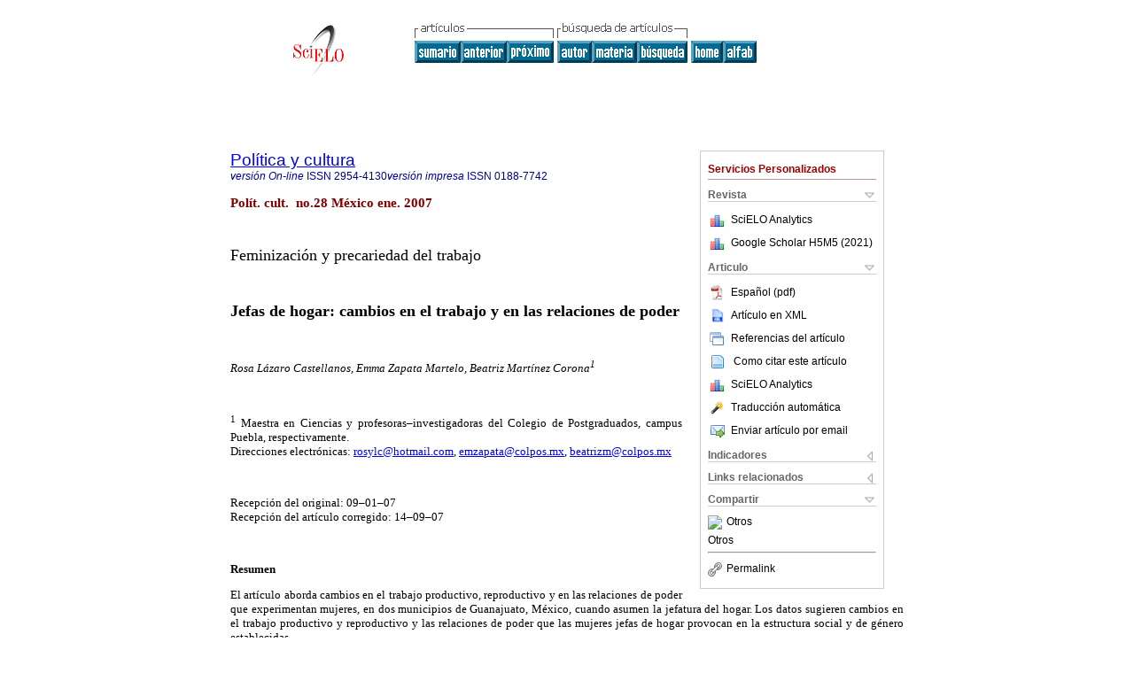

--- FILE ---
content_type: text/html
request_url: https://www.scielo.org.mx/scielo.php?script=sci_arttext&pid=S0188-77422007000200009&lng=es&nrm=iso
body_size: 100048
content:
<!DOCTYPE html PUBLIC "-//W3C//DTD XHTML 1.0 Transitional//EN" "http://www.w3.org/TR/xhtml1/DTD/xhtml1-transitional.dtd">
<html xmlns="http://www.w3.org/1999/xhtml" xmlns:mml="http://www.w3.org/1998/Math/MathML" xmlns:xlink="http://www.w3.org/1999/xlink"><head><meta http-equiv="Content-Type" content="text/html; charset=UTF-8">
<title>Jefas de hogar: cambios en el trabajo y en las relaciones de poder</title><link xmlns="" rel="canonical" href="http://www.scielo.org.mx/scielo.php?script=sci_arttext&amp;pid=S0188-77422007000200009">
<meta xmlns="" http-equiv="Pragma" content="no-cache">
<meta xmlns="" http-equiv="Expires" content="Mon, 06 Jan 1990 00:00:01 GMT">
<meta xmlns="" Content-math-Type="text/mathml">
<meta xmlns="" name="citation_journal_title" content="Política y cultura">
<meta xmlns="" name="citation_journal_title_abbrev" content="Polít. cult.">
<meta xmlns="" name="citation_publisher" content="Universidad Autónoma Metropolitana, Unidad Xochimilco">
<meta xmlns="" name="citation_title" content="Jefas de hogar: cambios en el trabajo y en las relaciones de poder">
<meta xmlns="" name="citation_language" content="es">
<meta xmlns="" name="citation_date" content="01/2007">
<meta xmlns="" name="citation_volume" content="">
<meta xmlns="" name="citation_issue" content="28">
<meta xmlns="" name="citation_issn" content="0188-7742">
<meta xmlns="" name="citation_doi" content="">
<meta xmlns="" name="citation_abstract_html_url" content="http://www.scielo.org.mx/scielo.php?script=sci_abstract&amp;pid=S0188-77422007000200009&amp;lng=es&amp;nrm=iso&amp;tlng=es">
<meta xmlns="" name="citation_fulltext_html_url" content="http://www.scielo.org.mx/scielo.php?script=sci_arttext&amp;pid=S0188-77422007000200009&amp;lng=es&amp;nrm=iso&amp;tlng=es">
<meta name="citation_author" content="Lázaro Castellanos, Rosa">
<meta name="citation_author_institution" content="Colegio de Postgraduados, campus Puebla">
<meta name="citation_author" content="Zapata Martelo, Emma">
<meta name="citation_author" content="Martínez Corona, Beatriz">
<meta xmlns="" name="citation_firstpage" content="201">
<meta xmlns="" name="citation_lastpage" content="224">
<meta xmlns="" name="citation_id" content="">
<meta xmlns="" name="citation_pdf_url" language="es" default="true" content="http://www.scielo.org.mx/pdf/polcul/n28/n28a9.pdf">
<link xmlns="" rel="stylesheet" type="text/css" href="/css/screen.css">
<script xmlns="" language="javascript" src="applications/scielo-org/js/jquery-1.4.2.min.js"></script><script xmlns="" language="javascript" src="applications/scielo-org/js/toolbox.js"></script></head><body><a name="top"></a><div class="container"><div class="top"><div id="issues"></div><TABLE xmlns="" cellSpacing="0" cellPadding="7" width="100%" border="0"><TBODY><TR>
<TD vAlign="top" width="26%"><P align="center">
<A href="http://www.scielo.org.mx/scielo.php?lng=es"><IMG src="/img/es/fbpelogp.gif" border="0" alt="SciELO - Scientific Electronic Library Online"></A><BR>
</P></TD>
<TD vAlign="top" width="74%"><TABLE><TBODY><TR>
<TD NoWrap>
<IMG src="/img/es/grp1c.gif"> <IMG src="/img/es/artsrc.gif"><BR><A href="http://www.scielo.org.mx/scielo.php?script=sci_issuetoc&amp;pid=0188-774220070002&amp;lng=es&amp;nrm=iso"><IMG src="/img/es/toc.gif" border="0" alt=" número28"></A><A href="http://www.scielo.org.mx/scielo.php?script=sci_arttext&amp;pid=S0188-77422007000200008&amp;lng=es&amp;nrm=iso"><IMG src="/img/es/prev.gif" border="0" alt="Por la visibilidad de las amas de casa: rompiendo la invisibilidad del trabajo doméstico"></A><A href="http://www.scielo.org.mx/scielo.php?script=sci_arttext&amp;pid=S0188-77422007000200010&amp;lng=es&amp;nrm=iso"><IMG src="/img/es/next.gif" border="0" alt="Análisis de la discriminación salarial de la mujer en Hermosillo, Sonora"></A> <A href="http://www.scielo.org.mx/cgi-bin/wxis.exe/iah/?IsisScript=iah/iah.xis&amp;base=article%5Edpolcul&amp;index=AU&amp;format=iso.pft&amp;lang=e&amp;limit=0188-7742"><IMG src="/img/es/author.gif" border="0" alt="índice de autores"></A><A href="http://www.scielo.org.mx/cgi-bin/wxis.exe/iah/?IsisScript=iah/iah.xis&amp;base=article%5Edpolcul&amp;index=KW&amp;format=iso.pft&amp;lang=e&amp;limit=0188-7742"><IMG src="/img/es/subject.gif" border="0" alt="índice de materia"></A><A href="http://www.scielo.org.mx/cgi-bin/wxis.exe/iah/?IsisScript=iah/iah.xis&amp;base=article%5Edpolcul&amp;format=iso.pft&amp;lang=e&amp;limit=0188-7742"><IMG src="/img/es/search.gif" border="0" alt="búsqueda de artículos"></A>
</TD>
<TD noWrap valign="bottom">
<A href="http://www.scielo.org.mx/scielo.php?script=sci_serial&amp;pid=0188-7742&amp;lng=es&amp;nrm=iso"><IMG src="/img/es/home.gif" border="0" alt="Home Page"></A><A href="http://www.scielo.org.mx/scielo.php?script=sci_alphabetic&amp;lng=es&amp;nrm=iso"><IMG src="/img/es/alpha.gif" border="0" alt="lista alfabética de revistas"></A>
              
            </TD>
</TR></TBODY></TABLE></TD>
</TR></TBODY></TABLE>
<BR xmlns=""></div><div class="content"><form xmlns="" name="addToShelf" method="post" action="http://www.scielo.org/applications/scielo-org/services/addArticleToShelf.php" target="mensagem">
<input type="hidden" name="PID" value="S0188-77422007000200009"><input type="hidden" name="url" value="http://www.scielo.org.mx/scielo.php?script=sci_arttext%26pid=S0188-77422007000200009%26lng=es%26nrm=iso%26tlng=es">
</form>
<form xmlns="" name="citedAlert" method="post" action="http://www.scielo.org/applications/scielo-org/services/citedAlert.php" target="mensagem">
<input type="hidden" name="PID" value="S0188-77422007000200009"><input type="hidden" name="url" value="http://www.scielo.org.mx/scielo.php?script=sci_arttext%26pid=S0188-77422007000200009%26lng=es%26nrm=iso%26tlng=es">
</form>
<form xmlns="" name="accessAlert" method="post" action="http://www.scielo.org/applications/scielo-org/services/accessAlert.php" target="mensagem">
<input type="hidden" name="PID" value="S0188-77422007000200009"><input type="hidden" name="url" value="http://www.scielo.org.mx/scielo.php?script=sci_arttext%26pid=S0188-77422007000200009%26lng=es%26nrm=iso%26tlng=es">
</form>
<div xmlns="" id="group">
<div id="toolBox">
<h2 id="toolsSection">Servicios Personalizados</h2>
<div class="toolBoxSection"><h2 class="toolBoxSectionh2">Revista</h2></div>
<div class="box">
<ul>
<li>
<img src="/img/es/iconStatistics.gif"><a href="http://analytics.scielo.org/?journal=0188-7742&amp;collection=mex" target="_blank">SciELO Analytics</a>
</li>
<li id="google_metrics_link_li" style="display: none;">
<img src="/img/es/iconStatistics.gif"><a id="google_metrics_link" target="_blank">Google Scholar H5M5 (<span id="google_metrics_year"></span>)</a>
</li>
</ul>
<script type="text/javascript"> 
              $(document).ready(function() {
                  var url =  "/google_metrics/get_h5_m5.php?issn=0188-7742&callback=?";
                  $.getJSON(url,  function(data) {
                      $("#google_metrics_year").html(data['year']);
                      $('#google_metrics_link').attr('href', data['url']);
                      $("#google_metrics_link_li").show();
                  });
              });
            </script>
</div>
<div class="toolBoxSection"><h2 class="toolBoxSectionh2">Articulo</h2></div>
<div class="box"><ul>
<li><a href="/pdf/polcul/n28/n28a9.pdf"><img src="/img/en/iconPDFDocument.gif">Español (pdf)
    </a></li>
<li><a href="http://www.scielo.org.mx/scieloOrg/php/articleXML.php?pid=S0188-77422007000200009&amp;lang=es" rel="nofollow" target="xml"><img src="/img/es/iconXMLDocument.gif">Artículo en XML</a></li>
<li><a href="javascript:%20void(0);" onClick="window.open('http://www.scielo.org.mx/scieloOrg/php/reference.php?pid=S0188-77422007000200009&amp;caller=www.scielo.org.mx&amp;lang=es','','width=640,height=480,resizable=yes,scrollbars=1,menubar=yes');
                        callUpdateArticleLog('referencias_do_artigo');" rel="nofollow"><img src="/img/es/iconReferences.gif">Referencias del artículo</a></li>
<li>
<td valign="middle"><a href="javascript:void(0);" onmouseout="status='';" class="nomodel" style="text-decoration: none;" onclick='OpenArticleInfoWindow ( 780, 450, "http://www.scielo.org.mx/scielo.php?script=sci_isoref&amp;pid=S0188-77422007000200009&amp;lng=es&amp;tlng=es"); ' rel="nofollow" onmouseover=" status='Como citar este artículo'; return true; "><img border="0" align="middle" src="/img/es/fulltxt.gif"></a></td>
<td><a href="javascript:void(0);" onmouseout="status='';" class="nomodel" style="text-decoration: none;" onclick='OpenArticleInfoWindow ( 780, 450, "http://www.scielo.org.mx/scielo.php?script=sci_isoref&amp;pid=S0188-77422007000200009&amp;lng=es&amp;tlng=es");' rel="nofollow" onmouseover=" status='Como citar este artículo'; return true; ">Como citar este artículo</a></td>
</li>
<li>
<img src="/img/es/iconStatistics.gif"><a href="http://analytics.scielo.org/?document=S0188-77422007000200009&amp;collection=mex" target="_blank">SciELO Analytics</a>
</li>
<script language="javascript" src="article.js"></script><li><a href="javascript:%20void(0);" onClick="window.open('http://www.scielo.org.mx/scieloOrg/php/translate.php?pid=S0188-77422007000200009&amp;caller=www.scielo.org.mx&amp;lang=es&amp;tlang=es&amp;script=sci_arttext','','width=640,height=480,resizable=yes,scrollbars=1,menubar=yes');
                        callUpdateArticleLog('referencias_do_artigo');" rel="nofollow"><img src="/img/es/iconTranslation.gif">Traducción automática</a></li>
<li><a href="javascript:void(0);" onclick="window.open('http://espejo.scielo.org.mx/applications/scielo-org/pages/services/sendMail.php?pid=S0188-77422007000200009&amp;caller=www.scielo.org.mx&amp;lang=es','','width=640,height=480,resizable=yes,scrollbars=1,menubar=yes,');" rel="nofollow"><img src="/img/es/iconEmail.gif">Enviar artículo por email</a></li>
</ul></div>
<div class="toolBoxSection"><h2 class="toolBoxSectionh2">Indicadores</h2></div>
<div class="box"><ul>
<li><a href="javascript:void(0);" onclick="window.open('http://espejo.scielo.org.mx/scieloOrg/php/citedScielo.php?pid=S0188-77422007000200009&amp;lang=es','','width=640,height=480,resizable=yes,scrollbars=1,menubar=yes,');" rel="nofollow"><img src="/img/es/iconCitedOn.gif" alt=" 1 artï¿½culo(s)">Citado por SciELO </a></li>
<li>
<img src="/img/es/iconStatistics.gif"><a href="http://analytics.scielo.org/w/accesses?document=S0188-77422007000200009&amp;collection=mex" target="_blank">Accesos</a>
</li>
</ul></div>
<div class="toolBoxSection"><h2 class="toolBoxSectionh2">Links relacionados</h2></div>
<div class="box"><ul><li>
<img src="/img/es/iconRelatedOff.gif" alt="No hay artículos similares">Similares en
    SciELO </li></ul></div>
<div class="toolBoxSection"><h2 class="toolBoxSectionh2">Compartir</h2></div>
<div class="box"><ul>
<li>
<div class="addthis_toolbox addthis_default_style">
<a class="addthis_button_delicious"></a><a class="addthis_button_google"></a><a class="addthis_button_twitter"></a><a class="addthis_button_digg"></a><a class="addthis_button_citeulike"></a><a class="addthis_button_connotea"></a><a href="http://www.mendeley.com/import/?url=http://www.scielo.org.mx/scielo.php?script=sci_arttext%26pid=S0188-77422007000200009%26lng=es%26nrm=iso%26tlng=es" title="Mendeley"><img src="http://www.mendeley.com/graphics/mendeley.png"></a><a href="http://www.addthis.com/bookmark.php?v=250&amp;username=xa-4c347ee4422c56df" class="addthis_button_expanded">Otros</a>
</div>
<script type="text/javascript" src="http://s7.addthis.com/js/250/addthis_widget.js#username=xa-4c347ee4422c56df"></script>
</li>
<li><div class="addthis_toolbox addthis_default_style"><a href="http://www.addthis.com/bookmark.php?v=250&amp;username=xa-4c347ee4422c56df" class="addthis_button_expanded">Otros</a></div></li>
<script type="text/javascript" src="http://s7.addthis.com/js/250/addthis_widget.js#username=xa-4c347ee4422c56df"></script>
</ul></div>
<hr>
<ul><li><a id="permalink" href="javascript:void(0);"><img src="/img/common/iconPermalink.gif">Permalink</a></li></ul>
</div>
<div id="permalink_box" style="margin-left:20px;background-color:#F2F2F2;border: 1px solid #CCC;display:none;position:absolute;z-index:1;padding:2px 10px 10px 10px;">
<div style="text-align:right;"><img src="/img/common/icon-close.png" onClick="$('#permalink_box').toggle();"></div>
<input type="text" name="short-url" id="short-url">
</div>
</div>
<h2 xmlns=""><a href="http://www.scielo.org.mx/scielo.php?script=sci_serial&amp;pid=0188-7742&amp;lng=es&amp;nrm=iso">Política y cultura</a></h2>
<h2 xmlns="" id="printISSN">
<FONT color="#0000A0"><!--ONLINes--><em>versión On-line</em> ISSN </FONT>2954-4130<FONT color="#0000A0"><!--PRINTes--><em>versión impresa</em> ISSN </FONT>0188-7742</h2>
<h3 xmlns="">Polít. cult.  no.28 México ene. 2007</h3>
<h4 xmlns="" id="doi">  </h4>
<div xmlns="" class="index,es">
<!--version=html--> <p align="justify"><font face="verdana" size="4">Feminizaci&oacute;n y precariedad del trabajo</font></p>     <p align="justify"><font face="verdana" size="2">&nbsp;</font></p>     <p align="justify"><font face="verdana" size="4"><b>Jefas de hogar: cambios en el trabajo y en las relaciones de poder</b></font></p>     <p align="justify"><font face="verdana" size="2">&nbsp;</font></p>     <p align="justify"><font face="verdana" size="2"><i>Rosa L&aacute;zaro Castellanos, Emma Zapata Martelo, Beatriz Mart&iacute;nez Corona<sup>1</sup></i></font></p>     <p align="justify"><font face="verdana" size="2">&nbsp;</font></p>     <p align="justify"><font face="verdana" size="2"><sup>1</sup> Maestra en Ciencias y profesoras&#150;investigadoras del Colegio de Postgraduados, campus Puebla, respectivamente.     <br> Direcciones electr&oacute;nicas: <a href="mailto:rosylc@hotmail.com" target="_blank">rosylc@hotmail.com</a>, <a href="mailto:emzapata@colpos.mx" target="_blank">emzapata@colpos.mx</a>, <a href="mailto:beatrizm@colpos.mx" target="_blank">beatrizm@colpos.mx</a></font></p>     <p align="justify"><font face="verdana" size="2">&nbsp;</font></p>     <p align="justify"><font face="verdana" size="2">Recepci&oacute;n del original: 09&#150;01&#150;07     <br> Recepci&oacute;n del art&iacute;culo corregido: 14&#150;09&#150;07</font></p>     <p align="justify"><font face="verdana" size="2">&nbsp;</font></p>     <p align="justify"><font face="verdana" size="2"><b>Resumen</b></font></p>     <p align="justify"><font face="verdana" size="2">El art&iacute;culo aborda cambios en el trabajo productivo, reproductivo y en las relaciones de poder que experimentan mujeres, en dos municipios de Guanajuato, M&eacute;xico, cuando asumen la jefatura del hogar. Los datos sugieren cambios en el trabajo productivo y reproductivo y las relaciones de poder que las mujeres jefas de hogar provocan en la estructura social y de g&eacute;nero establecidas.</font></p>     <p align="justify"><font face="verdana" size="2"><b><i>Palabras clave: </i></b>g&eacute;nero, trabajo, jefatura femenina de hogar, poder, cambio social</font></p>     <p align="justify"><font face="verdana" size="2">&nbsp;</font></p>     <p align="justify"><font face="verdana" size="2"><b><i>Abstract</i></b></font></p>     <p align="justify"><font face="verdana" size="2">This article approaches the changes that take place in the productive and reproductive work and in the power relations when women assume the control in their homes, focusing on two municipalities of Guanajuato, Mexico. The data suggest changes in the productive and reproductive work and the relations of power caused by the women household head in the social and gender structure.</font></p>     <p align="justify"><font face="verdana" size="2"> Keywords: gender, work, women household head, power, social change</font></p>     <p align="justify"><font face="verdana" size="2">&nbsp;</font></p>     <p align="justify"><font face="verdana" size="2"><b>INTRODUCCI&Oacute;N</b></font></p>     <p align="justify"><font face="verdana" size="2">En las &uacute;ltimas tres d&eacute;cadas se ha registrado un aumento en las investigaciones, basadas en perspectiva de g&eacute;nero, acerca de grupos familiares que reportan modificaci&oacute;n y diversificaci&oacute;n en los roles. Las causas: cambio sociodemogr&aacute;fico de la poblaci&oacute;n; transformaciones en las actividades sociales de las mujeres dentro y fuera del grupo dom&eacute;stico; patrones novedosos de disoluci&oacute;n en las parejas debido a la diversidad cultural; y, el debilitamiento de la familia&#150;nuclear&#150;conyugal tradicional<sup>2</sup> como referente simb&oacute;lico de hombres y mujeres.<sup>3</sup></font></p>     <p align="justify"><font face="verdana" size="2">Los cambios en la estructura socioecon&oacute;mica sugieren espacios para modelos diferentes de "ser mujer" porque se trastocan valores que por generaciones las han relacionado con el mito sacrilizador e inamovible de mujer&#150;madre y mujer&#150;familia. Ahora ejercen una participaci&oacute;n social diferente de la madre&#150;esposa de tiempo completo; ocupan un lugar en el &aacute;mbito p&uacute;blico en igualdad de oportunidades y deberes con relaci&oacute;n a los hombres, lo que supone retos y riesgos para las mujeres que dirigen hogares<sup>4</sup>, ya que a la responsabilidad de la producci&oacute;n, reproducci&oacute;n, cuidado y crianza de hijas(os), se suma la jefatura del hogar.</font></p>     <p align="justify"><font face="verdana" size="2">La masculinidad y la feminidad son procesos socioculturales e hist&oacute;ricos cuyo eje de poder es la asimetr&iacute;a entre hombres y mujeres<sup>5</sup>, modelo que norma, rige, valora, ordena e impone atributos y funciones a los g&eacute;neros; seg&uacute;n cada contexto e ideal de relaci&oacute;n y comportamiento, los valores se interiorizan en la subjetividad e identidad y se vuelven pr&aacute;ctica social.</font></p>     <p align="justify"><font face="verdana" size="2">La construcci&oacute;n de los g&eacute;neros en el modelo "dominante" plantea diferencias importantes en funciones y relaciones entre hombres y mujeres, determinadas, no por la biolog&iacute;a sino por el contexto social, pol&iacute;tico, econ&oacute;mico y cultural. Se pone en pr&aacute;ctica en el momento en que las mujeres est&aacute;n expuestas a un sistema de valores asim&eacute;tricos y de diferente valoraci&oacute;n con respecto a los hombres.<sup>6</sup> La posici&oacute;n y condici&oacute;n de &eacute;stas en la sociedad suele ser de subordinaci&oacute;n.</font></p>     <p align="justify"><font face="verdana" size="2">En las relaciones de producci&oacute;n hay una organizaci&oacute;n sexual del trabajo que asigna funciones y remuneraciones diferentes a hombres y mujeres. Cambios en las relaciones de producci&oacute;n, como la incorporaci&oacute;n masiva de la poblaci&oacute;n femenina al mercado de trabajo, coloca a las mujeres en una estructura de consumo y distribuci&oacute;n que opera a trav&eacute;s de una divisi&oacute;n gen&eacute;rica del capital. Los varones controlan las principales corporaciones, y la acumulaci&oacute;n de la riqueza est&aacute; ligada a las relaciones sociales de g&eacute;nero, que permiten una acumulaci&oacute;n gen&eacute;rica desigual para las mujeres.<sup>7</sup> Ellas irrumpen en la din&aacute;mica de la modernidad, con algunas ganancias como el aumento de un salario, el cual facilita el camino a la autonom&iacute;a pero con demasiada sobrecarga, puesto que la sociedad no las acompa&ntilde;a culturalmente en este proyecto.<sup>8</sup></font></p>     <p align="justify"><font face="verdana" size="2">&nbsp;</font></p>     <p align="justify"><font face="verdana" size="2"><b>CAMBIOS EN LA ESTRUCTURA DEL TRABAJO Y REPERCUSI&Oacute;N EN LAS MUJERES</b></font></p>     <p align="justify"><font face="verdana" size="2">La actividad laboral desarrollada por los seres humanos es un elemento de identidad personal y social; para los varones el trabajo es un dispositivo central, que los socializa en el papel de proveedores para "mantener una familia".<sup>9 </sup>Situaci&oacute;n que les permite tener control del mercado de trabajo al ubicarlos en puestos de direcci&oacute;n y liderazgo a trav&eacute;s de la creaci&oacute;n de redes sociales y pactos laborales<sup>10</sup>; las relaciones de poder hicieron de este &aacute;mbito un espacio eminentemente masculino.<sup>11</sup></font></p>     <p align="justify"><font face="verdana" size="2">Para las mujeres el trabajo se relaciona con mantener la continuidad de un modelo en el que ellas deben "cooperar y ayudar" a padres, esposos e hijos, situaci&oacute;n que las obligaba a buscar en la actividad remunerada una salida a su situaci&oacute;n precaria.<sup>12</sup> Lo anterior se observa en la baja representaci&oacute;n que las mujeres en d&eacute;cadas pasadas ten&iacute;an en las estad&iacute;sticas laborales. Esta ausencia o invisibilidad en el mercado laboral gener&oacute; que aquellas reconocidas en el trabajo productivo fueran valoradas negativamente.<sup>13</sup> En el pasado, la incorporaci&oacute;n de las mujeres al mercado de trabajo generalmente era una etapa transitoria que se extend&iacute;a hasta el momento en que se casaban.<sup>14</sup> Para la mujer dentro del matrimonio el trabajo dom&eacute;stico y el cuidado de los hijos eran primordiales; se incorporaban al mundo laboral cuando no ten&iacute;an hijos, ya hab&iacute;an crecido, u obligadas por una situaci&oacute;n econ&oacute;mica familiar cr&iacute;tica, bajo salario o desempleo de los maridos. Las trabajadoras fueron objeto de presi&oacute;n social y familiar por considerarse que "descuidaban" su papel social de esposa&#150;madre.</font></p>     <p align="justify"><font face="verdana" size="2">En la estructura social actual se han suscitado cambios de tipo socioecon&oacute;mico como: la apertura de mercados nacionales, medios de comunicaci&oacute;n amplios, democratizaci&oacute;n de las oportunidades educativas y de salud, entre otros, que perturban las im&aacute;genes est&aacute;ticas del ingreso y el trabajo. El nuevo capitalismo ha cambiado radicalmente la experiencia del empleo, en particular de la poblaci&oacute;n masculina, para quienes existe poca oferta laboral y mayor exigencia en la calificaci&oacute;n y cualificaci&oacute;n de la mano de obra, para acceder o mantenerse en el empleo.<sup>15</sup></font></p>     <p align="justify"><font face="verdana" size="2">El mercado laboral actual ha debilitado la visi&oacute;n homog&eacute;nea que se ten&iacute;a de las mujeres.<sup>16</sup> Las nuevas generaciones tienen niveles educativos iguales o m&aacute;s elevados que los varones, que se traducen en oferta de trabajo para ellas. No significa que las mujeres dejen de basar su identidad en la maternidad y en su desempe&ntilde;o como parejas, esposas y madres, ni que est&eacute;n exentas del conflicto entre el trabajo y la maternidad o libres de responsabilidades familiares, porque asumir una nueva funci&oacute;n<sup>17</sup> trae consigo resistencias, culpas, malestar emocional en los integrantes del hogar y la sociedad.<sup>18</sup> El cambio se orienta hacia mayor individuaci&oacute;n, requisito fundamental para reconocerlas como sujetos<sup>19</sup>, y hacia mayor centralidad de la actividad laboral en sus vidas.<sup>20</sup></font></p>     <p align="justify"><font face="verdana" size="2">Las mujeres latinoamericanas j&oacute;venes est&aacute;n m&aacute;s dispuestas a redefinir los alcances y contenidos de la maternidad y a discriminarla entre sus distintas dimensiones para redistribuirla y delegarla.<sup>21</sup> Las j&oacute;venes solteras tienden a asociar las posibilidades de independencia y desarrollo personal con el retraso del matrimonio, subrayan la imagen de la pareja como obst&aacute;culo para su desarrollo, aunque existen casos que reconocen que ha constituido un apoyo importante. Lo anterior permite que las mujeres incrementen su autoestima. Quienes trabajan en el &aacute;mbito p&uacute;blico desarrollan recursos personales diferentes, mayor comunicaci&oacute;n, estructuras laborales menos verticales, trabajo en equipo, o incrementan sus redes de amistad con impacto positivo para ellas, el hogar y la estructura del trabajo.<sup>22</sup></font></p>     <p align="justify"><font face="verdana" size="2">El trabajo productivo incorpora un aprendizaje emancipador<sup>23</sup>, resignificado en el espacio de libertad que debilita su dependencia hacia los otros y consecuente con la adquisici&oacute;n de confianza en sus capacidades y reconocimiento por sus aportes al grupo dom&eacute;stico.<sup>24</sup></font></p>     <p align="justify"><font face="verdana" size="2">&nbsp;</font></p>     <p align="justify"><font face="verdana" size="2"><b>CAMBIOS EN LA ESTRUCTURA DEL PODER Y REPERCUSI&Oacute;N EN LAS MUJERES</b></font></p>     <p align="justify"><font face="verdana" size="2">El poder ha sido objeto de numerosos debates en las ciencias sociales<sup>25</sup>, sin embargo, la mayor parte de los marcos conceptuales para entenderlo no hacen menci&oacute;n a c&oacute;mo se distribuye dentro de la sociedad, as&iacute; como tampoco consideran las din&aacute;micas que afectan al g&eacute;nero, la raza, la clase, ni a ning&uacute;n otro factor de opresi&oacute;n.<sup>26</sup> El tema es abordado por varias te&oacute;ricas feministas que muestran el impacto de &eacute;stas din&aacute;micas entre e intrag&eacute;neros.</font></p>     <p align="justify"><font face="verdana" size="2">El poder es un bien que los varones controlan, se encuentra legitimado por un conjunto de creencias o estereotipos de g&eacute;nero arraigados en los derechos y pertenencias.<sup>27</sup> En los hombres el poder se percibe como intr&iacute;nseco por su ubicaci&oacute;n en el &aacute;mbito p&uacute;blico, donde tienen derecho a administrar, controlar y disfrutar de recompensas y placeres derivados de &eacute;l<sup>28</sup>, con ello, se convierte en un bien escaso para las mujeres.<sup>29</sup> El poder se convierte as&iacute;, para el g&eacute;nero femenino, en algo extr&iacute;nseco y dif&iacute;cil de compaginar con las cualidades y responsabilidades atribuidas culturalmente, modificado en algunos casos por la clase social, edad, o ideolog&iacute;a, pero en la mayor&iacute;a de los casos es asim&eacute;trico.<sup>30</sup> La falta de poder derivada es vista como algo tan "com&uacute;n" que ha generado considerable desigualdad en el manejo, acceso, uso y control de los recursos.</font></p>     <p align="justify"><font face="verdana" size="2">Cuando el poder implica control, el acceso de las mujeres a ciertos &aacute;mbitos de la estructura de poder se traduce en inseguridad para los varones, quienes no est&aacute;n dispuestos a cederlo tan f&aacute;cilmente.<sup>31</sup> Por eso las mujeres se enfrentan, frecuentemente, a limitaciones configuradas por estereotipos sociales como "temer ocupar puestos de poder" o "que no quieren el poder".<sup>32</sup></font></p>     <p align="justify"><font face="verdana" size="2">Las mujeres carecen de redes sociales que las arropen en la estructura del trabajo<sup>33</sup> y de un modelo femenino que no les haga sentir inseguridad, temor o miedo de perder la identidad de g&eacute;nero.<sup>34</sup> En el trabajo est&aacute;n expuestas a "climas laborales t&oacute;xicos"<sup>35</sup>, cuando es ah&iacute; que tienen que demostrar su aptitud y calificaci&oacute;n para ocupar puestos decisorios o de poder.</font></p>     <p align="justify"><font face="verdana" size="2">Para los varones, por el simple hecho de pertenecer al colectivo masculino, casi nunca se pone en duda ni el puesto ni la toma de decisiones. Se les excluye del poder por razones concretas como la clase social, edad o habilidad, mientras que a la mujer se le vincula al colectivo de las mujeres como tal y a su falta de individuaci&oacute;n.<sup>36</sup> En resumen, carecen de confianza para ejercer el poder en el espacio p&uacute;blico y en el mundo laboral.</font></p>     <p align="justify"><font face="verdana" size="2">Las mujeres enfrentan temores de ser despedidas debido a la dificultad para conseguir &eacute;xito, y cuando se logra, viene el conflicto de conciliar el trabajo con la familia. Son miedos escondidos dif&iacute;ciles de detectar, pero que entorpecen los cambios porque "para las mujeres los medios importan tanto como los fines", tales como la consideraci&oacute;n del otro(a), respeto mutuo, v&iacute;nculos afectivos y confianza que constituyen valores irrenunciables porque forman parte de las ideas con las cuales construyen su subjetividad.<sup>37</sup> En contraposici&oacute;n, en la cultura del poder los hombres encuentran un marco de referencia importante para valorarse; en sus actuaciones y en el trabajo hay indicadores concretos de cualidades, de lo que significa el "buen y mal hacer".<sup>38</sup></font></p>     <p align="justify"><font face="verdana" size="2">Existen elementos anal&iacute;ticos que ayudan a vislumbrar la presencia de modelos emergentes en las mujeres: los cambios en la cotidianidad, actitud y comportamiento como personas aut&oacute;nomas; la ampliaci&oacute;n de sus espacios y tiempos propios; y la iniciaci&oacute;n de proyectos significativos que las lleva a obtener poder, que ejercen en las relaciones de poder con sensibilidad de g&eacute;nero.<sup>39</sup> En otras aparece la posibilidad de elegir, situaci&oacute;n de privilegio si se considera que no ha estado al alcance de todas las mujeres. Tambi&eacute;n influyen las decisiones personales, por ejemplo: embarazo, matrimonio, estudios. Lo innovador no es el reconocimiento de estas cualidades, m&aacute;s bien el que ellas las asimilen y vean como atributos positivos para el ejercicio del poder.<sup>40</sup></font></p>     <p align="justify"><font face="verdana" size="2">&nbsp;</font></p>     <p align="justify"><font face="verdana" size="2"><b>METODOLOG&Iacute;A Y ENTORNO DE LA INVESTIGACI&Oacute;N</b></font></p>     <p align="justify"><font face="verdana" size="2">Las ideas expuestas anteriormente sirven para analizar cambios en el trabajo productivo, reproductivo y en las relaciones poder de grupos dom&eacute;sticos con jefatura femenina en dos municipios del estado de Guanajuato. Se eligieron dos cabeceras municipales (Dr. Mora y Victoria) donde se aplicaron diez entrevistas cualitativas a mujeres escogidas al azar y que comparten las siguientes caracter&iacute;sticas: a) jefas de hogar ubicadas en espacios relacionados con la nueva ruralidad; b) jefas de hogar por maternidad, viudez, abandono, divorcio o separaci&oacute;n. Se realizaron adem&aacute;s, dos talleres con mujeres jefas de familia.</font></p>     <p align="justify"><font face="verdana" size="2">Los municipios de Dr. Mora y Victoria se ubican en el noreste de Guanajuato, son considerados de alta marginalidad y presentan alta tasa de migraci&oacute;n nacional e internacional. El censo del 2000 reporta una poblaci&oacute;n de 37,707 para ambos municipios, con mayor proporci&oacute;n de mujeres: Dr. Mora con 3,733 viviendas, habitadas en promedio por 5.3 personas, y en Victoria 3,673 casas con 4.8 miembros. Las tierras de uso agr&iacute;cola son insuficientes por la extensi&oacute;n y calidad de los suelos. El sector secundario y terciario presenta cierta importancia para la poblaci&oacute;n ocupada. En Dr. Mora hay una f&aacute;brica procesadora de tostadas que emplea gran cantidad de mujeres. En San Jos&eacute; Iturbide (zona urbana cercana) las f&aacute;bricas captan la mano de obra de los municipios que integran la Sierra Gorda. En el comercio y los servicios las mujeres tienen amplia representaci&oacute;n.</font></p>     <p align="justify"><font face="verdana" size="2">&nbsp;</font></p>     <p align="justify"><font face="verdana" size="2"><b>LOS DATOS DE CAMPO: EL TRABAJO DOM&Eacute;STICO DE LAS JEFAS DE HOGAR</b></font></p>     <p align="justify"><font face="verdana" size="2">Al igual que en otras regiones, en Dr. Mora y Victoria el trabajo dom&eacute;stico&#150;reproductivo se considera femenino y, por ello, "natural". Desde ni&ntilde;as a las mujeres se las prepara&#150;educa dentro de una divisi&oacute;n gen&eacute;rica del trabajo, que les permitir&aacute; disponerse a "enfrentar la vida futura con los esposos", trabajo que representa gran cantidad de tiempo y esfuerzo:</font></p>     <blockquote>       <p align="justify"><font face="verdana" size="2">...&iexcl;es una chinga horrible! Imag&iacute;nate tienes que repartir tu tiempo, y m&aacute;s en el caso de nosotras. Cuando eres madre soltera es tensionante, porque tienes que estar al pendiente de tu casa, de tu hijo o los hijos que tengas, aparte tienes que ver la manera en c&oacute;mo allegarte de recursos para sacar adelante a tus hijos, es muy dif&iacute;cil ser las dos cosas a la vez... (Mar&iacute;a, 34 a&ntilde;os, Dr. Mora, 2004)</font></p> </blockquote>     <p align="justify"><font face="verdana" size="2">Las mujeres jefas de hogar, independientemente de su condici&oacute;n civil, interpretan las actividades tradicionales en t&eacute;rminos del cuidado y educaci&oacute;n de hijas(os), del trabajo dom&eacute;stico, adem&aacute;s de otras responsabilidades. Al ser mayor la poblaci&oacute;n femenina, recurren continuamente a redes de apoyo, principalmente de familiares y otras mujeres en quienes delegan algunas tareas: mencionaron a madres, hermanas y abuelitas como las principales responsables del cuidado de los menores, eso cuando se encuentran en el mercado laboral o en alguna otra actividad extradom&eacute;stica. Las madres solteras y profesionistas recurren tambi&eacute;n a la contrataci&oacute;n de personal dom&eacute;stico.</font></p>     <p align="justify"><font face="verdana" size="2">&nbsp;</font></p>     <p align="justify"><font face="verdana" size="2"><b>CAMBIOS EN EL TRABAJO DOM&Eacute;STICO</b></font></p>     <p align="justify"><font face="verdana" size="2">En los hogares con jefatura femenina analizados se observan cambios en el modelo de relaciones entre hombres y mujeres con respecto al trabajo dom&eacute;stico, cuya distribuci&oacute;n es m&aacute;s sim&eacute;trica. La jefatura de hogar femenina supone para los varones participaci&oacute;n en actividades dom&eacute;sticas aun cuando los modelos de g&eacute;nero tradicionales persisten en destacar que los hombres no deben realizarlas.</font></p>     <blockquote>       <p align="justify"><font face="verdana" size="2">...en mi caso a mis hijos yo los trato igual, o sea, no diferente de qui&eacute;n es hombre y qui&eacute;n es mujer, incluso para actividades (de la casa). En una ocasi&oacute;n encontraron a mi ni&ntilde;o lavando trastes, me dijeron &#150;ponlo a hacer trabajo de ni&ntilde;os, no lo pongas a hacer trabajo de ni&ntilde;as&#150;, pero resulta que en la casa, tanto ni&ntilde;as como ni&ntilde;os ensucian su ropa, as&iacute; que ni&ntilde;os se me ponen a lavar su plato no les pasa nada. Yo los veo que son iguales, yo los pongo a hacer el quehacer en la casa, a recoger, a lo que sea, ah&iacute; no hay ni&ntilde;o o ni&ntilde;a, parejo, parejo... (Jefa de hogar, taller de reflexi&oacute;n, Dr. Mora, 2004)</font></p> </blockquote>     <p align="justify"><font face="verdana" size="2">Habr&iacute;a que indagar si esta nueva situaci&oacute;n genera cambios en los varones, si el trabajo dom&eacute;stico se asume como parte de sus obligaciones. La ecuaci&oacute;n "mujer&#150;trabajo dom&eacute;stico" a&uacute;n aparece como "natural", generando m&uacute;ltiples resistencias en hombres y mujeres.<sup>41</sup> El aparente proceso de cambio no s&oacute;lo se da en los hogares con jefatura femenina<sup>42</sup>, sino tambi&eacute;n en la estructura laboral donde las prolongadas crisis econ&oacute;micas y la precariedad rompen con las trayectorias laborales de hombres, que supone un reacomodo en la organizaci&oacute;n de los grupos dom&eacute;sticos. Encontramos una incipiente participaci&oacute;n de los hombres en el trabajo del hogar, condicionada por el ciclo de vida del grupo, la edad y el tipo de jefatura; los modelos de cambio se presentan en mayor medida en hogares con jefatura de madres solteras.</font></p>     <p align="justify"><font face="verdana" size="2">La contrataci&oacute;n de ayuda dom&eacute;stica permite a las mujeres profesionales madres solteras, mayor disponibilidad de tiempo. La disminuci&oacute;n del trabajo dom&eacute;stico genera mayor independencia para realizar actividades extradom&eacute;sticas, tomar decisiones que les permitan seguir creciendo individual y profesionalmente, estudiando o desarrollando nuevas habilidades. Para algunas mujeres la ausencia del c&oacute;nyuge deriva en menor carga de trabajo dom&eacute;stico y aumento del tiempo dedicado a compartir con amigos o familiares, en casa o fuera de &eacute;sta. La presencia de un c&oacute;nyuge/pareja incrementa el trabajo dom&eacute;stico, puesto que los varones poco o nada se hacen cargo del trabajo reproductivo.</font></p>     <blockquote>       <p align="justify"><font face="verdana" size="2">... &iquest;Qu&eacute; si &eacute;l no vive aqu&iacute;? &iexcl;ah no! Porque yo no voy a lavar pantalones, no voy a volver a andar haciendo comida. Aqu&iacute; si quiero, ves mi casa est&aacute; sucia, pero nadie me dice nada. Si quiero hago de comer, no te ofrec&iacute; un taco porque fui a comprar la comida, voy y compro lo de mi hija y ni quien me diga nada. Una pareja es compromiso en muchas cosas, en que tienes que tenerle su ropa, la comida, que tu casa est&eacute; limpia, entonces es un compromiso mucho muy grande... (Patricia, 47 a&ntilde;os, Victoria, 2004)</font></p> </blockquote>     <p align="justify"><font face="verdana" size="2">Las mujeres de generaciones m&aacute;s recientes perciben las actividades dom&eacute;sticas como trabajo no remunerado, para varias de ellas salir del grupo dom&eacute;stico les permite entrar a un mundo diferente, extra&ntilde;o quiz&aacute;, pero lejano de las actividades reproductivas inagotables, c&iacute;clicas, que demandan esfuerzo continuo, pues son "trabajo transparente" porque aparte de su baja valoraci&oacute;n, es enajenante, repetitivo e interminable.<sup>43</sup></font></p>     <p align="justify"><font face="verdana" size="2">&nbsp;</font></p>     <p align="justify"><font face="verdana" size="2"><b>TRAYECTORIA LABORAL Y OCUPACIONAL DE LAS MUJERES</b></font></p>     <p align="justify"><font face="verdana" size="2">Los cambios socioecon&oacute;micos han tenido importante influencia en el desarrollo laboral femenino. Dr. Mora y Victoria hasta la d&eacute;cada de los setenta fueron localidades eminentemente agr&iacute;colas.<sup>44</sup> Las mujeres sol&iacute;an combinar las actividades dom&eacute;sticas con algunas del campo. Situaci&oacute;n que se modific&oacute; poco a poco cuando la agricultura dej&oacute; de ser central de la econom&iacute;a local y regional. La migraci&oacute;n hacia las grandes ciudades o al extranjero fue una de las principales modalidades campesinas para acceder a recursos. Se abri&oacute; el mercado de trabajo al instalar, en el medio rural, empresas de grandes y peque&ntilde;os capitales que demandaron mano de obra asalariada en particular la femenina e infantil.</font></p>     <p align="justify"><font face="verdana" size="2">Gran parte de las mujeres jefas de hogar entrevistadas se&ntilde;alaron su incursi&oacute;n en la actividad fabril a trav&eacute;s de la venta de fuerza de trabajo o con la adquisici&oacute;n de m&aacute;quinas tejedoras instaladas en el hogar. En la regi&oacute;n, en la d&eacute;cada de los setenta y principios de los ochenta, la maquila tuvo destacada relevancia econ&oacute;mica, fue una de las estrategias que permiti&oacute; complementar el ingreso del grupo dom&eacute;stico o seguir con su preparaci&oacute;n educativa.</font></p>     <p align="justify"><font face="verdana" size="2">La actividad fabril cambi&oacute; el tiempo dedicado exclusivamente al hogar porque la demanda de mano de obra femenina e infantil dej&oacute; poco espacio para labores dom&eacute;sticas. Los ingresos en efectivo, m&aacute;s o menos regulares, modificaron la relaci&oacute;n de las mujeres frente al trabajo y las expectativas futuras. La peque&ntilde;a empresa impuso, en las comunidades y en las mujeres, una cultura de trabajo asalariado. El Estado realiz&oacute; y llev&oacute; a cabo programas de asistencia social a trav&eacute;s de la dotaci&oacute;n de infraestructura para ampliar la cobertura educativa y de salud.</font></p>     <blockquote>       <p align="justify"><font face="verdana" size="2">...estaban anunciando en el peri&oacute;dico, en la televisi&oacute;n, que iban a haber programas que se van a abrir centros de salud en muchos lugares, y sobre todo aqu&iacute; en el Estado de Guanajuato. Entonces yo (dije) me voy a ir a ver esas cosas (...) el programa era IMSS&#150;COPLAMAR, con la Coordinaci&oacute;n del Plan Nacional de Zonas Deprimidas y Marginadas, o sea lo m&aacute;s separado, fuera de la civilizaci&oacute;n. Al iniciar ese programa enfocaron unidades bien dispersas, se necesitaba gente que cubriera esas unidades... (Carla, 55 a&ntilde;os, Dr. Mora, 2004)</font></p> </blockquote>     <p align="justify"><font face="verdana" size="2">Algunas de las entrevistadas se vieron beneficiadas con la apertura de plazas de trabajo en el sector p&uacute;blico y con en el incremento en su nivel de estudios. Las jefas de hogar en esta &eacute;poca (finales de los setenta, principios de los ochenta), sol&iacute;an combinar trabajo formal, educaci&oacute;n y otros oficios como la maquila. Las mujeres que alcanzaron mejores niveles educativos obtuvieron trabajo formal de base, se insertaron en &aacute;mbitos considerados femeninos, como educaci&oacute;n y salud, mismos que no transgreden el deber ser de las mujeres como cuidadoras de otros en el modelo tradicional, cuesti&oacute;n que limita la emergencia de nuevos modelos<sup>45</sup>, no obstante, favoreci&oacute; la generaci&oacute;n de ingresos y la movilidad social de mujeres del medio rural a otras ramas o sectores que hab&iacute;an estado restringidas para ellas.</font></p>     <p align="justify"><font face="verdana" size="2">A mediados de la d&eacute;cada de los ochenta los signos de cambios econ&oacute;micos y sociales eran irrefutables. El dinamismo de los sectores econ&oacute;micos, regionales, geogr&aacute;ficos y sistemas de trabajo, cambiaron los criterios de localizaci&oacute;n industrial y el mercado laboral adquiri&oacute; dimensi&oacute;n mundial.<sup>46</sup> La maquila en la zona, como en varias regiones del pa&iacute;s dej&oacute; de demandar mano de obra femenina. El sector servicios y de comercio proliferaron en las grandes y peque&ntilde;as ciudades donde las mujeres encontraron refugio, al carecer de trabajo formal. Para las jefas de hogar de generaciones m&aacute;s recientes resulta dif&iacute;cil encontrar empleo estable con seguridad social aun cuando tienen mayores niveles de educaci&oacute;n que las mujeres de generaciones pasadas.</font></p>     <blockquote>       <p align="justify"><font face="verdana" size="2">...dur&eacute; seis meses inactiva, no encontraba trabajo, &iexcl;bendito sea Dios encontr&eacute; este trabajo!, entr&eacute; en agosto del a&ntilde;o pasado a trabajar. Es muy dif&iacute;cil encontrar trabajo, no nada m&aacute;s me aboqu&eacute; aqu&iacute; en Dr. Mora, fui a San Jos&eacute;, San Lu&iacute;s de la Paz y en las f&aacute;bricas o empresas que est&aacute;n aqu&iacute; cerca y no, s&iacute; me aceptaban solicitudes y me hac&iacute;an entrevistas pero que por el momento no ten&iacute;an vacantes...  (Soledad, 32 a&ntilde;os, Dr. Mora, 2004)</font></p> </blockquote>     <p align="justify"><font face="verdana" size="2">Tener profesi&oacute;n ya no es seguro para acceder al trabajo formal, en los relatos de las entrevistadas se observan actitudes proactivas en busca de la estabilidad laboral como la &uacute;nica v&iacute;a para la consolidar una vida estable.</font></p>     <p align="justify"><font face="verdana" size="2">&nbsp;</font></p>     <p align="justify"><font face="verdana" size="2"><b>PERCEPCIONES SOBRE LAS CONDICIONES DEL TRABAJO</b></font></p>     <p align="justify"><font face="verdana" size="2">Las condiciones laborales tienen que ver con prestaciones sociales, capacitaci&oacute;n y modelos de g&eacute;nero. El grupo de mujeres profesionistas entrevistadas hacen recuento de sus alternativas a lo largo de su trayectoria ocupacional. Tienen mayor experiencia laboral pero viven las limitantes derivadas de falta de infraestructura y v&iacute;as de comunicaci&oacute;n para llegar a sus centros de trabajo. Los sitios donde laboran se ubican en peque&ntilde;as "rancher&iacute;as" alejadas de las cabeceras municipales donde habitan.</font></p>     <p align="justify"><font face="verdana" size="2">En la historia laboral de las mujeres se observa diferencia entre las condiciones del trabajo del pasado y las actuales. Las mujeres de generaciones recientes que no cuentan con trabajo estable asocian las dificultades para conseguirlo a las malas condiciones del empleo, sean profesionistas o no. La necesidad de obtenci&oacute;n de ingresos para garantizar la reproducci&oacute;n del grupo las lleva a aceptar trabajos con horarios flexibles, precarios, que alargan las jornadas sin que signifique mejora en sus ingresos.</font></p>     <blockquote>       <p align="justify"><font face="verdana" size="2">...no tenemos horario. Para entrar si, pero para salir no, hay veces que no alcanzo a ver a mis hijas nada m&aacute;s en la ma&ntilde;ana cuando me levanto, incluso no salgo ni a comer. Hay veces que, si tenemos tiempo en el trabajo comemos, si no, hasta que regresamos (...) me gusta much&iacute;simo mi trabajo, pero a veces es un poquito desmotivante, no tenemos apoyo y sentimos nosotros que estamos trabajando al 200%. Entramos a veces a las siete de la ma&ntilde;ana y salimos a las once de la noche con tal de sacar todo lo que tenemos, pero ni as&iacute; nos alcanza... (Soledad, 32 a&ntilde;os, Dr. Mora, 2004)</font></p> </blockquote>     <p align="justify"><font face="verdana" size="2">Con las dobles jornadas laborales persisten modelos tradicionales de g&eacute;nero que dificultan la continuidad laboral de las mujeres. Las madres solteras con frecuencia enfrentan actitudes sexistas, los varones de igual o mayor jerarqu&iacute;a laboral las agraden, acosan o hacen insinuaciones sexuales. Son m&aacute;s vulnerables en la estructura laboral por el riesgo a perder e empleo al ser jefas de hogar responsables econ&oacute;micas de sus hogares.</font></p>     <p align="justify"><font face="verdana" size="2">&nbsp;</font></p>     <p align="justify"><font face="verdana" size="2"><b>CAPACITACI&Oacute;N Y SOCIALIZACI&Oacute;N PARA EL CAMBIO EN LA SUBJETIVIDAD</b></font></p>     <p align="justify"><font face="verdana" size="2">En las mujeres jefas de hogar con carreras profesionales en el mercado de trabajo formal se observa una constate de capacitaci&oacute;n, que abarca especializaciones y diplomados, con costos absorbidos por las mismas mujeres. Permanecer en el trabajo ahora depende mucho m&aacute;s de las(os) sujetos que antes.<sup>47</sup></font></p>     <blockquote>       <p align="justify"><font face="verdana" size="2">...hay cursos estatales de actualizaci&oacute;n cada a&ntilde;o, nos los dan aqu&iacute; mismo, son gratuitos (...) hay veces que nos toca salir a San Jos&eacute;, San Lu&iacute;s de la Paz, dependiendo de lo que se vaya tratar. Cuando es fuera y hay que tomar un curso, nunca se paga, debemos pagarlo nosotros... (Lorena, 34 a&ntilde;os, Victoria, 2004)</font></p> </blockquote>     <p align="justify"><font face="verdana" size="2">Las entrevistadas dan valor a la capacitaci&oacute;n, y es que &eacute;sta les permite conservar el empleo a trav&eacute;s de preparaci&oacute;n, actualizaci&oacute;n y estudio, adem&aacute;s, compiten para acceder a nuevos puestos. En general las jefas de hogar, independientemente de su nivel laboral, han sido mujeres destacadas, siempre en la b&uacute;squeda o dispuestas a nuevos conocimientos y a constante preparaci&oacute;n, aunque no siempre la econom&iacute;a y el tiempo lo permite. Es un cambio importante si consideramos que dentro de los atributos femeninos tradicionales no entraba la b&uacute;squeda de nuevos conocimientos, "los deseos" de estudiar, de trabajar, entre otros, que condujeran a la superaci&oacute;n individual.<sup>48</sup></font></p>     <blockquote>       <p align="justify"><font face="verdana" size="2">...lo que estudi&eacute;, lo que hice en San Jos&eacute;, todo el proceso. Porque a mi me gusta investigar, saber que hay m&aacute;s que no conozco, me gusta mucho leer e investigar, luego mi hija me dice &#150;&iexcl;ah&iacute; mam&aacute; tu nom&aacute;s estas lee y lee!&#150;, yo le digo, &#150;mira mija, si tu lees aprendes m&aacute;s, porque por algo est&aacute;n los libros, y si ya conoces, aprendes m&aacute;s porque a lo mejor hay algo que no entiendes&#150;... (Claudia, 31 a&ntilde;os, Dr. Mora, 2004)</font></p> </blockquote>     <p align="justify"><font face="verdana" size="2">Tambi&eacute;n destacan la movilidad y el acceso a informaci&oacute;n y el conocimiento de otras situaciones inesperadas, similares o diferentes por las que ellas aun no pasan que tienen relevancia en el &aacute;mbito profesional y personal. El contacto con otros sujetos y la exposici&oacute;n a otras realidades cambian la subjetividad y asumen actitudes m&aacute;s cr&iacute;ticas de su propio contexto.</font></p>     <blockquote>       <p align="justify"><font face="verdana" size="2">...el tiempo s&iacute; est&aacute; cambiando, ahora va a ser peor porque la vida est&aacute; m&aacute;s cr&iacute;tica y con este cambio (pol&iacute;tico) est&aacute; peor (...) dijeron que iban a acabar con la pobreza, pues si, si van acabar con la pobreza, se van a morir de hambre, si estamos m&aacute;s pobres, los pobres, m&aacute;s pobres, los ricos m&aacute;s ricos. Aqu&iacute;, por ejemplo, tenemos el cambio y no se est&aacute; viendo... (Teresa, 43 a&ntilde;os, Victoria, 2004)</font></p> </blockquote>     <p align="justify"><font face="verdana" size="2">Dejar de ser acr&iacute;ticas es un proceso que el trabajo asalariado facilita por el contacto con otros(as) sujetos, reflexionar e ir desarrollando una actitud cr&iacute;tica ante los cambios macroecon&oacute;micos y sociales que ellas perciben.<sup>49</sup></font></p>     <p align="justify"><font face="verdana" size="2">La maternidad afecta las actividades de formaci&oacute;n o de trabajo; se convierte, as&iacute;, en un factor negativo para las mujeres. En algunos casos provoca "desaliento laboral": conflicto entre trabajo y cuidado de los hijos.<sup>50</sup> Las jefas de hogar no pueden darse el lujo de dejarse llevar por tal desaliento o conflicto, porque el hogar depende totalmente de los recursos de ellas. Esta es una de las diferencias encontradas, al margen del an&aacute;lisis comparativo, entre las mujeres jefas de hogar y otro colectivo de mujeres; la simple ausencia del "hombre&#150;proveedor", sin lugar a dudas, cambia las percepciones, expectativas y aspiraciones laborales que las jefas de hogar tienen.</font></p>     <p align="justify"><font face="verdana" size="2">&nbsp;</font></p>     <p align="justify"><font face="verdana" size="2"><b>CAMBIOS EN LA PERCEPCI&Oacute;N DEL TRABAJO EXTRADOM&Eacute;STICO</b></font></p>     <p align="justify"><font face="verdana" size="2">La ausencia de ingresos y las restricciones econ&oacute;micas que enfrentan mujeres madres ante la falta de compromiso del padre, la p&eacute;rdida o ruptura de una relaci&oacute;n, las lleva a romper con el esquema que las obligaba a ser "madre&#150;esposas", pues &eacute;ste no inclu&iacute;a funciones sociales como el trabajo asalariado, situaci&oacute;n afrontada de diversas formas seg&uacute;n la generaci&oacute;n a la que pertenezcan las mujeres.</font></p>     <p align="justify"><font face="verdana" size="2">Las mujeres del sector agr&iacute;cola siempre han realizado labores extradom&eacute;sticas que rebasan la idea funcionalista de simples "amas de casa" que dominaba &#150;o domina&#150; el imaginario social. Este trabajo no es una experiencia producto de una crisis econ&oacute;mica sino una estrategia que el grupo dom&eacute;stico realiza, pero que se ve exacerbado por la migraci&oacute;n o por la "irresponsabilidad" masculina. Tambi&eacute;n las nuevas condiciones socioecon&oacute;micas han impulsado cambios, donde la monetarizaci&oacute;n de la econom&iacute;a agr&iacute;cola y familiar deriva en un deterioro de la peque&ntilde;a producci&oacute;n y en la agudizaci&oacute;n de la pobreza.</font></p>     <p align="justify"><font face="verdana" size="2">En los testimonios de las entrevistadas se distingue con claridad c&oacute;mo en generaciones pasadas &#150;hombres y mujeres&#150; la separaci&oacute;n de los &aacute;mbitos de trabajo estaba claramente definida, lo mismo podr&iacute;amos decir de las actividades del &aacute;rea rural y urbana. En la actualidad, el trabajo no solo representa "el recurso m&aacute;s importante" para sobrevivir<sup>51</sup>, sino que se ha vuelto vital para el desarrollo individual, en concreto de las jefas de hogar.</font></p>     <blockquote>       <p align="justify"><font face="verdana" size="2">...en ese tiempo no se estudiaba, dec&iacute;a mi mam&aacute;: &#150;&iquest;tu para que estudias si te vas a casar?&#150;, (ahora) es al contrario: &iexcl;estudia porque si no c&oacute;mo vas a mantener la familia!; para mi s&iacute; es importante, yo no me arrepiento de tener a mis hijas y seguir estudiando... (Lorena, 32 a&ntilde;os, Victoria, 2004)</font></p> </blockquote>     <p align="justify"><font face="verdana" size="2">A diferencia de lo anterior, las mujeres mayores, viudas y abandonadas, muestran todav&iacute;a la influencia de la &eacute;poca que les toc&oacute; vivir donde la ausencia de un var&oacute;n no necesariamente significaba incorporaci&oacute;n al trabajo asalariado. Este comportamiento contrasta con el de mujeres de generaciones m&aacute;s recientes, con o sin pareja, para quienes el empleo representa aprender y realizar oficios que antes ni siquiera eran parte de sus expectativas.</font></p>     <p align="justify"><font face="verdana" size="2">Para que el trabajo sea "un elemento importante de identidad en las mujeres" depender&aacute; del tipo de empleo al que acceden.<sup>52</sup> Una elevada proporci&oacute;n "opta" por trabajos de tiempo flexible, informales, accesibles y compatibles con el cuidado de hijos e hijas. Son empleadas dom&eacute;sticas o realizan trabajos por cuenta propia; empleos que implican sobreexplotaci&oacute;n, soledad, aislamiento y falta de oportunidades de desarrollo personal. Esta situaci&oacute;n dificulta la valorizaci&oacute;n de las mujeres y no promueve cambios en la identidad tradicional de las mismas.<sup>53</sup></font></p>     <p align="justify"><font face="verdana" size="2">En contraste, el trabajo asalariado extradom&eacute;stico no s&oacute;lo es el principal ingreso del grupo, sino que eleva el nivel cultural y profesional de las mujeres. Lleva consigo nuevas formas de pensar y actuar, en ellas y en las personas con quienes se relacionan; posibilita nuevas representaciones de su funci&oacute;n de madres o hijas, facilitando un mayor intercambio y comunicaci&oacute;n familiar, participaci&oacute;n activa en la toma de decisiones individual y familiar.</font></p>     <blockquote>       <p align="justify"><font face="verdana" size="2">...en el trabajo he aprendido muchas cosas. Tratar con otras personas, incluso que no conoces, adquieres un poquito de conocimientos. Procuras dar un mejor estilo de vida a los hijos, no econ&oacute;micamente, porque no podemos darles lo mejor, pero por lo menos en lo que toca al sentido humano, m&aacute;s atenci&oacute;n, m&aacute;s tiempo (...) procurar, por ejemplo, comunicarte con los hijos, dedicarles tiempo. Algunas cosas que te dan muchas ideas de c&oacute;mo estimular el desarrollo de tus ni&ntilde;os, c&oacute;mo establecer lazos de afecto y comunicaci&oacute;n, son cosillas que, a veces uno dice: &#150;ah&iacute; que se cr&iacute;en como dios les de licencia&#150;, pero no... (Mar&iacute;a, 35 a&ntilde;os, Dr. Mora, 2004)</font></p> </blockquote>     <p align="justify"><font face="verdana" size="2">Emplearse permite a las mujeres analizar y reflexionar sobre s&iacute; mismas y sobre las relaciones con los dem&aacute;s, logran diferenciar causas y consecuencias de la condici&oacute;n subordinada de las mujeres y la posibilidad de modificar las funciones tradicionales, o proponer modelos alternativos en los que aparecen nuevas formas de interacci&oacute;n basada en la comunicaci&oacute;n familiar, solidaridad y respeto.<sup>54</sup> Las mujeres jefas de hogar, madres solteras y separadas, perciben su recorrido laboral como experiencia positiva que aumenta su autoestima, el "sentirse libres" y seguras, no depender de nadie, y adem&aacute;s, les permite seguir su desarrollo personal y profesional.</font></p>     <blockquote>       <p align="justify"><font face="verdana" size="2">...la satisfacci&oacute;n de poderte valer por ti mismo, poder seguirte superando como persona, como ser humano, tanto en tu trabajo como en la escuela, es algo que no todos tenemos la oportunidad, es algo muy valioso... (Mar&iacute;a, 35 a&ntilde;os, Dr. Mora, 2004)</font></p> </blockquote>     <p align="justify"><font face="verdana" size="2">&nbsp;</font></p>     <p align="justify"><font face="verdana" size="2"><b>EXPECTATIVAS Y ASPIRACIONES LABORALES</b></font></p>     <p align="justify"><font face="verdana" size="2">En el grupo de madres solteras y separadas, las carreras profesionales marcan un punto de referencia. Entre las expectativas est&aacute; el logro de mejorar el ingreso econ&oacute;mico con la estabilidad laboral, para ello recurren a la formaci&oacute;n y capacitaci&oacute;n, actividades ampliamente valoradas. Aspiran a que &eacute;ste desarrollo personal las lleve a incrementar sus conocimientos y acceder a un ingreso justo.</font></p>     <blockquote>       <p align="justify"><font face="verdana" size="2">...un trabajo mejor, se supone que cuando termine de estudiar, tendr&eacute; expectativas, mejores.... (Lorena, 34 a&ntilde;os, Victoria, 2004)</font></p> </blockquote>     <p align="justify"><font face="verdana" size="2">A la pregunta &iquest;hasta cu&aacute;ndo piensa seguir trabajando? La respuesta de las mujeres fue rotunda. El trabajo les produce satisfacciones como la autonom&iacute;a, adem&aacute;s de mayores oportunidades de desarrollo, que les son vitales. El futuro laboral puede ser incierto, pero ninguna de ellas se visualiza s&oacute;lo como ama de casa.</font></p>     <blockquote>       <p align="justify"><font face="verdana" size="2">...dejar de trabajar no, no creo (...) uno se siente &uacute;til al estar trabajando, independientemente del trabajo en casa, de lo que es atender a los hijos, pues se quiere desempe&ntilde;ar en lo que uno estudi&oacute;, en lo que uno aprendi&oacute;. Se acostumbra uno a trabajar, aparte de que le gusta a uno tambi&eacute;n... (Soledad, 32 a&ntilde;os, Dr. Mora, 2004)</font></p> </blockquote>     <p align="justify"><font face="verdana" size="2">Por el contrario en el caso de jefas de hogar mayores, la incorporaci&oacute;n al mercado de trabajo se ve como imposici&oacute;n, por necesidad derivada de la viudez o abandono; en contraste, las mujeres de generaciones recientes rompen la dicotom&iacute;a social entre lo familiar y lo profesional.<sup>55</sup> Para estas mujeres no es la necesidad ni la condici&oacute;n civil el factor motivador que las lleva a incorporarse al mercado de trabajo, sino sus propias convicciones y el significado que otorgan al trabajo en s&iacute; mismo, el cual es una forma m&aacute;s de realizaci&oacute;n personal.</font></p>     <p align="justify"><font face="verdana" size="2">&nbsp;</font></p>     <p align="justify"><font face="verdana" size="2"><b>EL PODER EN EL &Aacute;MBITO LABORAL</b></font></p>     <p align="justify"><font face="verdana" size="2">El poder presente en el &aacute;mbito laboral se manifiesta en dos procesos: uno, el poder que ejercen sobre ellas mismas, y otro, el que ellas han desarrollado al acceder al mercado de trabajo con diversas capacidades desarrolladas para la generaci&oacute;n de ingresos propios. Vencer y enfrentar los miedos e inseguridades que representa penetrar el mercado de trabajo dota de poder a las mujeres, les aporta seguridad para hacer valer sus derechos, generar alianzas y apropiarse del poder.<sup>56</sup></font></p>     <blockquote>       <p align="justify"><font face="verdana" size="2">...vamos a las reuniones del ayuntamiento, hay directores, directoras, que no se atreven a decirles, (ellos preguntan) &#150;&iquest;Por qu&eacute; esto?, &iquest;Por qu&eacute; aquello?&#150;, en lugar de defenderse se ponen nerviosos. Aqu&iacute; tambi&eacute;n es mucha cuesti&oacute;n de seguridad, porque uno a veces no est&aacute; segura de las cosas, &iquest;ser&aacute; o no ser&aacute;?, (...) a m&iacute; me va bien, tengo mucho apoyo (...) yo trabajo desde los 15 a&ntilde;os, eso te ayuda mucho, andar del tingo al tango, que voy para ac&aacute;, voy para all&aacute;. Ahorita soy una de las directoras m&aacute;s j&oacute;venes... (Leticia, 25 a&ntilde;os, Victoria, 2004)</font></p> </blockquote>     <p align="justify"><font face="verdana" size="2">Mayor presencia de mujeres en el trabajo productivo o de servicios no significa necesariamente cambios en la subjetividad de los varones. Por el contrario, ellas enfrentan una estructura de poder jer&aacute;rquica y de g&eacute;nero que intenta asfixiarlas e inmovilizarlas. Desaf&iacute;an el poder androc&eacute;ntrico, a las redes y complicidades masculinas, tensiones y sobrecargas de trabajo. Est&aacute;n en la mira de los dem&aacute;s, de quienes invaden o intentan apropiarse de sus espacios. Las batallas ocurren en el &aacute;mbito p&uacute;blico, en las relaciones de g&eacute;nero, donde los hombres pretenden invadir espacios, funciones y territorios ya ganados por las mujeres; ellas luchan para evitar que les proh&iacute;ban, exijan y ejerzan un poder autoritario que minimizar&iacute;a o har&iacute;a invisible los logros femeninos y, con ello, se limitar&iacute;a su ascenso a mejores puestos, adem&aacute;s del hecho del "techo de cristal"<sup>57</sup> que deriva en desigualdad profesional.</font></p>     <blockquote>       <p align="justify"><font face="verdana" size="2">...en la carrera que tenemos, por ejemplo, hay personas muy brillantes y no se les toma en cuenta como a un hombre, yo as&iacute; lo veo, como que se le da m&aacute;s preferencia al hombre, digamos en lo profesional como que siempre se ve m&aacute;s al hombre que a la mujer... (Lorena, 34 a&ntilde;os, Victoria, 2004)</font></p> </blockquote>     <p align="justify"><font face="verdana" size="2">En las relaciones laborales las mujeres entrevistadas dan valor a la comunicaci&oacute;n, al trabajo en equipo y a las relaciones personalizadas como factores que permiten superar las dificultades y alcanzar lo que se proponen. El ejercicio del poder lo viven como algo que hay que conseguir negociando y tomando en cuenta a los otros sujetos, no a trav&eacute;s de la imposici&oacute;n o el ejercicio del poder autoritario.</font></p>     <p align="justify"><font face="verdana" size="2">&nbsp;</font></p>     <p align="justify"><font face="verdana" size="2"><b>DECISIONES DE LAS MUJERES JEFAS DE HOGAR</b></font></p>     <p align="justify"><font face="verdana" size="2">Por ser jefas de hogar toman todo tipo de decisiones. Independientemente de que otros asuman la jefatura, la toma de decisiones est&aacute; condicionada por la edad y tipo de jefatura. Las viudas mayores de cincuenta a&ntilde;os son las que m&aacute;s se resisten por miedo y temor a tomar las riendas del grupo y de su propia vida. Lo que expresan evidencia la capacidad y poder de los discursos tradicionales dif&iacute;ciles de desarraigar. Esto, a diferencia de las madres solteras con menos edad, ya que la capacidad de tomar decisiones es parte de su identidad. Tienen planes, proyectos, nuevas inquietudes, no tienen tiempo de delegar en otros u otras la responsabilidad de su propia vida y de la reproducci&oacute;n de su grupo. La toma de decisiones las beneficia a ellas y a quienes componen su grupo. Toman decisiones menos verticales, basadas en la comunicaci&oacute;n donde "los hijos respaldan las decisiones que tomo".</font></p>     <blockquote>       <p align="justify"><font face="verdana" size="2">...yo le digo a mi hija &#150;mira no tomes de m&iacute; lo malo, toma lo bueno (...) pero no quiero que te lo guardes, a mi dime lo que no te gusta y qu&eacute; es lo que si te gusta&#150; (...) siento que si hay la confianza, ya hay todo. Ella es mi mejor amiga y yo soy la mejor amiga de ella... (Patricia, 47 a&ntilde;os, Victoria, 2004)</font></p> </blockquote>     <p align="justify"><font face="verdana" size="2">Con relaci&oacute;n al ingreso ellas se consideran proveedoras principales. Se sienten orgullosas porque "a pesar de estar sola, he sacado adelante a mis hijos". Poder organizar el ingreso en funci&oacute;n de las necesidades del grupo y de ellas mismas; "no tener que pedir dinero a nadie" es decidir totalmente sobre los recursos, sean escasos o no, ello les proporciona independencia, movilidad y seguridad, que valoran sobre todo porque los hombres: "no dejan que las mujeres trabajemos, ni que nos superemos, ni nos dejan tomar decisiones".</font></p>     <p align="justify"><font face="verdana" size="2">Una primera lectura de este tipo de hogares es que se convierten en trasgresores de los modelos tradicionales, a trav&eacute;s de los cambios y transformaciones en las relaciones que se gestan al interior de los grupos dom&eacute;sticos, y es que "puras mujeres hemos salido adelante". Estos son g&eacute;rmenes de cambio de las relaciones de g&eacute;nero, incipientes quiz&aacute;s, pero en claro proceso.<sup>58</sup></font></p>     <p align="justify"><font face="verdana" size="2">&nbsp;</font></p>     <p align="justify"><font face="verdana" size="2"><b>AUTONOM&Iacute;A EN LAS JEFAS DE HOGAR</b></font></p>     <p align="justify"><font face="verdana" size="2">La autonom&iacute;a es un concepto que se define como la facultad que las personas tienen para gobernar sus propias acciones, se mide a trav&eacute;s de grados, es decir, nadie es enteramente aut&oacute;nomo o completamente dependiente.<sup>59 </sup>Siguiendo esta definici&oacute;n las jefas de hogar, viudas, abandonadas, separadas, madres solteras y divorciadas de Dr. Mora y Victoria, han conquistado un poco m&aacute;s de control y autonom&iacute;a. El hecho de creerse capaces de "enfrentar solas la responsabilidad y cuidado de los hijos" con su propio trabajo, que prescindan de un hombre para "estar como jefa de la casa, dirigiendo a la familia", supone una ruptura con los modelos tradicionales provenientes de los mandatos culturales que presentan a las mujeres como madre&#150;esposa, dependientas de otras decisiones. Algunas personas en la comunidad opinan: "...actualmente las mujeres ya no quieren estar atadas a nadie". Con relaci&oacute;n a la movilidad espacial, &eacute;sta cambia de acuerdo a la &eacute;poca, condici&oacute;n civil y etapa de vida, las mujeres ganan mayor movilidad como consecuencia de la jefatura de hogar.</font></p>     <blockquote>       <p align="justify"><font face="verdana" size="2">...me gusta pasear y decir tengo tanto dinero y &#150;&iquest;saben qu&eacute; hijos? v&aacute;monos este fin de semana a ver a d&oacute;nde, sin que nadie me ande chocando (...) no me dejaba, cuando yo estuve con &eacute;l, no me dej&oacute; ni que la familia me visitara. No pod&iacute;a tener amigas como ahorita, por decir, que estoy aqu&iacute;, y yo llegara a la casa &#150;&iquest;de d&oacute;nde vienes?&#150;, era un l&iacute;o tremendo, entonces ahorita, yo valoro la independencia... (Mujer, taller de reflexi&oacute;n, Dr. Mora, 2004)</font></p> </blockquote>     <p align="justify"><font face="verdana" size="2">Las mujeres de mayor edad reconocen una mayor movilidad espacial en las nuevas generaciones de mujeres, porque asisten a reuniones sociales, bailes o paseos, si as&iacute; lo desean, situaci&oacute;n que estaba m&aacute;s limitada o no ocurr&iacute;a en el pasado.</font></p>     <p align="justify"><font face="verdana" size="2">Las madres solteras tienen mayores oportunidades por no depender de las decisiones de un var&oacute;n que controle su movilidad. Parad&oacute;jicamente, el control sobre ellas lo ejerce la "familia" a trav&eacute;s de hermanos o padres, situaci&oacute;n dif&iacute;cil de superar, y que constituye uno de los principales problemas que enfrentan quienes no cuentan con vivienda propia. Logran cambiar esta situaci&oacute;n cuando poco a poco rompen el silencio, se deshacen de culpas, toman conciencia de que son personas aut&oacute;nomas, comienzan a valorarse o hay independencia total con los padres o hermanos, como relat&oacute; Claudia.</font></p>     <blockquote>       <p align="justify"><font face="verdana" size="2">... (mis padres) no se preocupan tanto porque yo he sabido salir adelante, les digo a d&oacute;nde voy, pero ya no como antes. Cuando regres&eacute; para ac&aacute;, igual me cuidaban me dec&iacute;an &#150;&iquest;ad&oacute;nde vas?, &iquest;con qui&eacute;n vas?&#150;. Todo me checaba mi pap&aacute;. Ya es menos porque yo me he apartado, le habl&eacute; de frente a mi pap&aacute;, le dije: &#150;ya no soy chiquita y no me quieran controlar como antes, ya no, porque ya es muy diferente, yo les puedo avisar ad&oacute;nde voy, pero nada m&aacute;s&#150;. Cuando necesito algo, ni lo saben porque yo veo c&oacute;mo le hago, ahorro para lo que voy necesitando y nada m&aacute;s... (Claudia, 31 a&ntilde;os, Dr. Mora, 2004)</font></p> </blockquote>     <p align="justify"><font face="verdana" size="2">Tambi&eacute;n identifican diferencias de acuerdo a la edad y condici&oacute;n civil; las viudas se&ntilde;alan que las madres solteras y divorciadas son las que "tienen mayor libertad de salir a trabajar, nadie se lo impide y a una viuda no". Para las viudas ausentarse del hogar implica baja valoraci&oacute;n social y da&ntilde;os a su reputaci&oacute;n. En generaciones pasadas se ponderaba la poca movilidad de las mujeres dentro de los modelos de g&eacute;nero tradicionales, porque estar fuera de la casa equival&iacute;a a romper con valores socialmente establecidos, con "ser una mujer de hogar".</font></p>     <p align="justify"><font face="verdana" size="2">Para que las mujeres fracturen los modelos tradicionales deben contar con iniciativa propia, emprender proyectos personales, profesionales y pol&iacute;ticos.<sup>60</sup> En el caso de las jefas de hogar, encontramos que en las madres solteras, divorciadas y algunas abandonadas, los procesos de cambio se remiten a la autonom&iacute;a, a trav&eacute;s de la "superaci&oacute;n personal y mejorar la calidad de vida". Las mujeres afirman: "te pones m&aacute;s retos en la vida". Surge la creatividad, nace el entusiasmo al apreciar que "todo lo que he me propuesto lo he hecho, como estudiar".</font></p>     <p align="justify"><font face="verdana" size="2">Los logros que aparecen en los testimonios de las mujeres se remiten a la libertad de movimiento, al desarrollo personal, la independencia y autonom&iacute;a. Opinan: "...las mujeres solas tenemos m&aacute;s libertad, tomas tus propias decisiones (...) te valoras a ti misma"; adem&aacute;s "te vales por ti misma, no tienes quien te mande, ni pides permiso". Las mujeres participantes en el estudio no han sido receptoras de asesor&iacute;as o capacitaci&oacute;n de g&eacute;nero por parte de programas o instituciones. Sin embargo, sus pr&aacute;cticas y el discurso que las acompa&ntilde;a las ha sensibilizado hacia su autovaloraci&oacute;n personal, social y de g&eacute;nero, obtenidas en su experiencia de vida.</font></p>     <p align="justify"><font face="verdana" size="2">&nbsp;</font></p>     <p align="justify"><font face="verdana" size="2"><b>CONCLUSIONES</b></font></p>     <p align="justify"><font face="verdana" size="2">El trabajo dom&eacute;stico y extradom&eacute;stico ha generado cambios en las jefas de hogar, una experiencia nueva que independientemente de la actividad u ocupaci&oacute;n que realizan para la obtenci&oacute;n de bienes e ingresos, les produce satisfacciones con las que valoran lo que han alcanzado y conquistado, logros con base en esfuerzo individual y trabajo. Las jefas de hogar realizan dobles jornadas y tienen sobrecarga de trabajo por la multiplicidad de actividades y funciones dentro y fuera del grupo dom&eacute;stico. Como posible alternativa de cambio, en sus hogares se da la redistribuci&oacute;n de actividades dom&eacute;sticas entre las(os) integrantes del grupo. No obstante, el trabajo dom&eacute;stico a&uacute;n no es asumido ni forma parte de las responsabilidades de los varones presentes en los hogares. El acierto m&aacute;s importante es que han logrado compartir algunas funciones con los varones m&aacute;s j&oacute;venes.</font></p>     <p align="justify"><font face="verdana" size="2">La incursi&oacute;n de los hombres en el &aacute;mbito dom&eacute;stico, impensable en generaciones pasadas, poco a poco deja de ser subvalorada o vista como p&eacute;rdida de identidad masculina. Al menos en el discurso, estos cambios sugieren menor asimetr&iacute;a en la organizaci&oacute;n y divisi&oacute;n del trabajo al interior de los grupos de las mujeres jefas de hogar.</font></p>     <p align="justify"><font face="verdana" size="2">Romper la divisi&oacute;n gen&eacute;rica del trabajo dentro de los grupos dom&eacute;sticos se torna importante pero dif&iacute;cil de concretar si no se asume como parte de las responsabilidades masculinas. La ausencia de domesticidad en los varones y el tiempo con el que cuentan les permite disfrutar de espacios sociales m&aacute;s amplios que las mujeres, por ello, las jefas de hogar le dan gran importancia a la disminuci&oacute;n del trabajo dom&eacute;stico y a la libre disposici&oacute;n del uso del tiempo.<sup>61</sup></font></p>     <p align="justify"><font face="verdana" size="2">Las redes de apoyo familiar son vitales para las jefas de hogar. El contar con ellas es invaluable, representa apoyo moral o econ&oacute;mico, dejan a hijos e hijas en manos "seguras" al cuidado de hermanas, madres, abuelas y t&iacute;as. Prescindir de ellas, aunado a las tensiones y culpas, las obligar&iacute;a a invertir gran parte de sus ingresos en contratar a otras personas para el trabajo dom&eacute;stico, aunque tambi&eacute;n recurren a ello para aliviar la sobrecarga de trabajo y para facilitarles la inserci&oacute;n en el espacio laboral. Esta contrataci&oacute;n depende de los ingresos que perciben y el tipo de empleo que tienen.</font></p>     <p align="justify"><font face="verdana" size="2">La ausencia del var&oacute;n disminuye el trabajo dom&eacute;stico as&iacute; como la tensi&oacute;n. En las reflexiones de las mujeres las actividades reproductivas aparecen como trabajo pesado y mon&oacute;tono, poco valorado por la sociedad.</font></p>     <p align="justify"><font face="verdana" size="2">En M&eacute;xico, el trabajo extradom&eacute;stico de las mujeres ha constituido un escenario de cambio, al menos en las &uacute;ltimas tres d&eacute;cadas, que exigi&oacute; reajustes en todos los niveles de la estructura socioecon&oacute;mica. Basados en el liberalismo econ&oacute;mico, las pol&iacute;ticas y medidas de ajuste adoptadas han construido una experiencia nueva en los sectores productivos que las mujeres han aprovechado. Bajo este nuevo contexto las mujeres se han incorporado al mercado de trabajo.</font></p>     <p align="justify"><font face="verdana" size="2">Las jefas de hogar se insertan en el mercado laboral por diversas razones: necesidad econ&oacute;mica, crisis familiares, jefatura de hogar, o maternidad. Sin embargo, una vez presentes, sus expectativas cambian, la fuerza que las impulsa es la motivaci&oacute;n e inter&eacute;s por un mejor salario y puesto de trabajo, mejorar sus condiciones de vida y la de sus dependientes, el desarrollo personal y profesional.</font></p>     <p align="justify"><font face="verdana" size="2">Las jefas de hogar tienen la certeza de que la carrera laboral es un proyecto a futuro, independiente de la crianza de los hijos. La falta de una pareja o la necesidad econ&oacute;mica ya no son los &uacute;nicos factores que las impulsa a incorporarse al mercado de trabajo, sino sus propias convicciones personales. El significado que las jefas de hogar otorgan al trabajo en s&iacute; mismo es uno de los elementos de cambio m&aacute;s importantes a destacar en la identidad femenina: es, en definitiva, el paso del trabajo productivo como necesidad econ&oacute;mica al trabajo como elemento de identidad personal, lo que refuerza el cambio emergente en la subjetividad de algunas mujeres.<sup>62</sup></font></p>     <p align="justify"><font face="verdana" size="2">Actualmente acceder a un empleo bien remunerado y con seguridad social resulta dif&iacute;cil pero no paraliza a las jefas de hogar, por el contrario, las hace m&aacute;s din&aacute;micas, conf&iacute;an en sus propias capacidades y sobre todo est&aacute;n dispuestas a correr riesgos, pues son las principales responsables econ&oacute;micas de sus grupos dom&eacute;sticos.</font></p>     <p align="justify"><font face="verdana" size="2">La centralidad del trabajo es una notable innovaci&oacute;n en la identidad de las jefas de hogar. La diversificaci&oacute;n de actividades productivas las ha llevado a conocer otros &aacute;mbitos de interacci&oacute;n con reglas, c&oacute;digos y valores distintos que deben aprender para su desenvolvimiento en el espacio p&uacute;blico. Proceso que no ha sido f&aacute;cil porque el entorno p&uacute;blico y laboral sigue siendo hostil a las mujeres.</font></p>     <p align="justify"><font face="verdana" size="2">El acceso al poder y a la toma de decisiones de las jefas de hogar es diferente a las de sus progenitoras: han partido de una situaci&oacute;n m&aacute;s complicada, dif&iacute;cil, han tenido que superar obst&aacute;culos, como elegir ser madres solteras, estudiar una profesi&oacute;n, construir una vivienda, entrar al mercado de trabajo, decidir sobre los recursos y, sobre un embarazo o pareja; todo ello las ha llevado a elaborar distintos significados y formas de ejercicio del poder.</font></p>     <p align="justify"><font face="verdana" size="2">Las jefas de hogar valoran sobre manera hacer amistades y desarrollar una carrera profesional con aprendizajes diversos, lo que, al evaluar sus logros la direcci&oacute;n del grupo, bien de manera general o espec&iacute;fica, las ha colocado en un proceso de socializaci&oacute;n que las ubica en una mejor posici&oacute;n en la negociaci&oacute;n con los dem&aacute;s sujetos, independientemente de su condici&oacute;n civil. Las mujeres a trav&eacute;s del trabajo, desarrollo y autonom&iacute;a intentan acceder al poder del cual han sido hist&oacute;ricamente excluidas.</font></p>     <p align="justify"><font face="verdana" size="2">&nbsp;</font></p>     <p align="justify"><font face="verdana" size="2"><b>REFERENCIAS</b></font></p>     <!-- ref --><p align="justify"><font face="verdana" size="2"><sup>2 </sup>Rosario Esteinou, "La parentalidad en la familia: cambios y continuidades", en Marina Ariza y Orlandina de Oliveira (coords.), <i>Im&aacute;genes de la familia en el cambio de siglo. M&eacute;xico, escenarios en el cambio de siglo, </i>Instituto de Investigaciones Sociales, UNAM, M&eacute;xico, 2004, pp. 251&#150;281</font>&nbsp;&nbsp;&nbsp;&nbsp;&nbsp;&nbsp;&nbsp;&nbsp;[&#160;<a href="javascript:void(0);" onclick="javascript: window.open('/scielo.php?script=sci_nlinks&ref=6116419&pid=S0188-7742200700020000900001&lng=es','','width=640,height=500,resizable=yes,scrollbars=1,menubar=yes,');">Links</a>&#160;]<!-- end-ref --><!-- ref --><p align="justify"><font face="verdana" size="2"><sup>3 </sup>Irma Arriagada, <i>Pol&iacute;ticas sociales, familia y trabajo en la Am&eacute;rica Latina de fin de siglo, </i>Serie Pol&iacute;ticas Sociales, n&uacute;m 21, Comisi&oacute;n Nacional para Am&eacute;rica Latina y el Caribe, ONU, Santiago de Chile, 1997</font>&nbsp;&nbsp;&nbsp;&nbsp;&nbsp;&nbsp;&nbsp;&nbsp;[&#160;<a href="javascript:void(0);" onclick="javascript: window.open('/scielo.php?script=sci_nlinks&ref=6116420&pid=S0188-7742200700020000900002&lng=es','','width=640,height=500,resizable=yes,scrollbars=1,menubar=yes,');">Links</a>&#160;]<!-- end-ref --><p align="justify"><font face="verdana" size="2"><sup>4</sup>&nbsp;Los t&eacute;rminos "familia", "casa", "hogar" y "grupo dom&eacute;stico" involucran elementos diferentes a considerar. En este trabajo se utilizan de forma indistinta con la intenci&oacute;n de unificar las relaciones materiales asignadas al "hogar", as&iacute; como cruzar v&iacute;nculos entre relaciones desiguales existentes en las y los integrantes del grupo, y las relaciones que rebasan el &aacute;mbito dom&eacute;stico como la comunidad o el mercado.</font></p>     <!-- ref --><p align="justify"><font face="verdana" size="2"><sup>5</sup>&nbsp;Connell define la masculinidad y feminidad como "...proyectos de g&eacute;nero porque se configuran conforme a la pr&aacute;ctica social a trav&eacute;s del tiempo, que transforman sus puntos de partida en estructuras de g&eacute;nero...". La interacci&oacute;n que los sujetos sociales tengan con el sistema socioecon&oacute;mico y con otros sujetos, genera diversidad de relaciones de g&eacute;nero que pueden ser de alianza, dominio y/o subordinaci&oacute;n, pero la interacci&oacute;n convierte las situaciones iniciales de g&eacute;nero en situaciones nuevas o de cambio, situaci&oacute;n que permite la reconstrucci&oacute;n de las estructuras sociales y de g&eacute;nero. (Robert Connell, <i>Masculinidades. </i>(trad.) Irene Ma Artigus, PUEG/UNAM, M&eacute;xico, 2003)</font>&nbsp;&nbsp;&nbsp;&nbsp;&nbsp;&nbsp;&nbsp;&nbsp;[&#160;<a href="javascript:void(0);" onclick="javascript: window.open('/scielo.php?script=sci_nlinks&ref=6116422&pid=S0188-7742200700020000900003&lng=es','','width=640,height=500,resizable=yes,scrollbars=1,menubar=yes,');">Links</a>&#160;]<!-- end-ref --><!-- ref --><p align="justify"><font face="verdana" size="2"><sup>6 </sup>Marcela Lagarde, <i>Identidad y subjetividad femenina, </i>memoria de se curso impartido en Managua, Nicaragua, Puntos de Encuentro, 1992</font>&nbsp;&nbsp;&nbsp;&nbsp;&nbsp;&nbsp;&nbsp;&nbsp;[&#160;<a href="javascript:void(0);" onclick="javascript: window.open('/scielo.php?script=sci_nlinks&ref=6116423&pid=S0188-7742200700020000900004&lng=es','','width=640,height=500,resizable=yes,scrollbars=1,menubar=yes,');">Links</a>&#160;]<!-- end-ref --><p align="justify"><font face="verdana" size="2"><sup>7</sup>&nbsp;Robert Connell, <i>Masculinidades. </i>(trad.) Irene Ma. Artigus, PUEG/UNAM, M&eacute;xico, 2003</font></p>     <!-- ref --><p align="justify"><font face="verdana" size="2"><sup>8</sup>&nbsp;Florence Thomas, <i>Conversaci&oacute;n con un hombre ausente, </i>Arango Editores, Bogot&aacute;, 1998</font>&nbsp;&nbsp;&nbsp;&nbsp;&nbsp;&nbsp;&nbsp;&nbsp;[&#160;<a href="javascript:void(0);" onclick="javascript: window.open('/scielo.php?script=sci_nlinks&ref=6116425&pid=S0188-7742200700020000900005&lng=es','','width=640,height=500,resizable=yes,scrollbars=1,menubar=yes,');">Links</a>&#160;]<!-- end-ref --><!-- ref --><p align="justify"><font face="verdana" size="2"><sup>9</sup>&nbsp;Teresa Del Valle, (coord.), <i>Modelos emergentes en los sistemas y las relaciones de g&eacute;nero, </i>Narcea de Ediciones, Madrid, 2002</font>&nbsp;&nbsp;&nbsp;&nbsp;&nbsp;&nbsp;&nbsp;&nbsp;[&#160;<a href="javascript:void(0);" onclick="javascript: window.open('/scielo.php?script=sci_nlinks&ref=6116426&pid=S0188-7742200700020000900006&lng=es','','width=640,height=500,resizable=yes,scrollbars=1,menubar=yes,');">Links</a>&#160;]<!-- end-ref --><!-- ref --><p align="justify"><font face="verdana" size="2"><sup>10 </sup>Rosa Cobo y Celia Amor&oacute;s, <i>Feminismo, Desarrollo y Democracia, </i>Apuntes del Diplomado Internacional de Actualizaci&oacute;n Profesional, UNAM&#150;CEIICH, M&eacute;xico, 2003</font>&nbsp;&nbsp;&nbsp;&nbsp;&nbsp;&nbsp;&nbsp;&nbsp;[&#160;<a href="javascript:void(0);" onclick="javascript: window.open('/scielo.php?script=sci_nlinks&ref=6116427&pid=S0188-7742200700020000900007&lng=es','','width=640,height=500,resizable=yes,scrollbars=1,menubar=yes,');">Links</a>&#160;]<!-- end-ref --><!-- ref --><p align="justify"><font face="verdana" size="2"><sup>11 </sup>Mabel Burin, "G&eacute;nero y psicoan&aacute;lisis: Subjetividades femeninas vulnerables", en Mabel Burin y Emilce Dio Bleichmar (comps.), <i>G&eacute;nero, psicoan&aacute;lisis, subjetividad, </i>Paid&oacute;s, Buenos Aires, 1992, pp. 61&#150;97</font>&nbsp;&nbsp;&nbsp;&nbsp;&nbsp;&nbsp;&nbsp;&nbsp;[&#160;<a href="javascript:void(0);" onclick="javascript: window.open('/scielo.php?script=sci_nlinks&ref=6116428&pid=S0188-7742200700020000900008&lng=es','','width=640,height=500,resizable=yes,scrollbars=1,menubar=yes,');">Links</a>&#160;]<!-- end-ref --><!-- ref --><p align="justify"><font face="verdana" size="2"><sup>12 </sup>Teresa Del Valle (coord.), <i>op. cit.; </i>Mercedes Gonz&aacute;lez de la Rocha, "Hogares de jefatura femenina en M&eacute;xico: patrones y formas de vida", en Mercedes Gonz&aacute;lez de la Rocha (coord.), <i>Divergencias del modelo tradicional: Hogares de jefatura femenina en Am&eacute;rica Latina, </i>CIESAS/Plaza y Vald&eacute;s, M&eacute;xico, 1999;    &nbsp;&nbsp;&nbsp;&nbsp;&nbsp;&nbsp;&nbsp;&nbsp;[&#160;<a href="javascript:void(0);" onclick="javascript: window.open('/scielo.php?script=sci_nlinks&ref=6116429&pid=S0188-7742200700020000900009&lng=es','','width=640,height=500,resizable=yes,scrollbars=1,menubar=yes,');">Links</a>&#160;]<!-- end-ref --><!-- ref --> y Roc&iacute;o Enr&iacute;quez Rosas, <i>Los rostros de la pobreza, </i>vol. II, uia/iteso, M&eacute;xico, 1999</font>&nbsp;&nbsp;&nbsp;&nbsp;&nbsp;&nbsp;&nbsp;&nbsp;[&#160;<a href="javascript:void(0);" onclick="javascript: window.open('/scielo.php?script=sci_nlinks&ref=6116430&pid=S0188-7742200700020000900010&lng=es','','width=640,height=500,resizable=yes,scrollbars=1,menubar=yes,');">Links</a>&#160;]<!-- end-ref --><p align="justify"><font face="verdana" size="2"><sup>13</sup>&nbsp;Mabel Burin, <i>op. cit.</i></font></p>     <!-- ref --><p align="justify"><font face="verdana" size="2"><sup>14 </sup>Virginia Guzm&aacute;n, Amalia Mauro y Katia Araujo, "Trayectorias laborales de tres generaciones de mujeres", en <A href=http://www.jefaturadehogar.htm target="_blank">http://www.jefaturadehogar.htm</A>, 2000</font>&nbsp;&nbsp;&nbsp;&nbsp;&nbsp;&nbsp;&nbsp;&nbsp;[&#160;<a href="javascript:void(0);" onclick="javascript: window.open('/scielo.php?script=sci_nlinks&ref=6116432&pid=S0188-7742200700020000900011&lng=es','','width=640,height=500,resizable=yes,scrollbars=1,menubar=yes,');">Links</a>&#160;]<!-- end-ref --><!-- ref --><p align="justify"><font face="verdana" size="2"><sup>15 </sup>Richard Sennett, "La calle y la oficina: dos fuentes de identidad", en Will Hutton y Anthony Giddens (eds.), <i>En el l&iacute;mite: La vida en el capitalismo global, </i>(trad.) Maria Luisa Rodr&iacute;guez Tapia, Kriterios/TusQuets, Madrid, 2001</font>&nbsp;&nbsp;&nbsp;&nbsp;&nbsp;&nbsp;&nbsp;&nbsp;[&#160;<a href="javascript:void(0);" onclick="javascript: window.open('/scielo.php?script=sci_nlinks&ref=6116433&pid=S0188-7742200700020000900012&lng=es','','width=640,height=500,resizable=yes,scrollbars=1,menubar=yes,');">Links</a>&#160;]<!-- end-ref --><p align="justify"><font face="verdana" size="2"><sup>16</sup>&nbsp;Teresa Del Valle (coord.), <i>op. cit.</i></font></p>     <p align="justify"><font face="verdana" size="2"><sup>17</sup>&nbsp;Mabel Burin, <i>op. cit.</i></font></p>     <!-- ref --><p align="justify"><font face="verdana" size="2"><sup>18</sup>&nbsp;Sylviane Giampino, <i>&iquest;Son culpables las madres que trabajan?, </i>Siglo XXI, M&eacute;xico, 2002</font>&nbsp;&nbsp;&nbsp;&nbsp;&nbsp;&nbsp;&nbsp;&nbsp;[&#160;<a href="javascript:void(0);" onclick="javascript: window.open('/scielo.php?script=sci_nlinks&ref=6116436&pid=S0188-7742200700020000900013&lng=es','','width=640,height=500,resizable=yes,scrollbars=1,menubar=yes,');">Links</a>&#160;]<!-- end-ref --><!-- ref --><p align="justify"><font face="verdana" size="2"><sup>19 </sup>Durante el periodo de la modernidad no puede afirmarse que la poblaci&oacute;n femenina alcanz&oacute; a ser sujeto social, porque no fueron incluidas como ciudadanas con plenos derechos en el contrato social, el cual instaura un pacto entre iguales, de car&aacute;cter dominante. Las mujeres quedaron marginadas de la igualdad social, no as&iacute; de las transacciones. (Celia Amor&oacute;s, <i>Feminismo, igualdad y diferencia, </i>Colecci&oacute;n libros del PUEG, Coordinaci&oacute;n de Humanidades, UNAM, M&eacute;xico, 2001)</font>&nbsp;&nbsp;&nbsp;&nbsp;&nbsp;&nbsp;&nbsp;&nbsp;[&#160;<a href="javascript:void(0);" onclick="javascript: window.open('/scielo.php?script=sci_nlinks&ref=6116437&pid=S0188-7742200700020000900014&lng=es','','width=640,height=500,resizable=yes,scrollbars=1,menubar=yes,');">Links</a>&#160;]<!-- end-ref --><p align="justify"><font face="verdana" size="2"><sup>20</sup>&nbsp;Teresa Del Valle (coord.), <i>op. cit.</i></font></p>     <p align="justify"><font face="verdana" size="2"><sup>21 </sup>Virginia Guzm&aacute;n, <i>et al., op. cit.</i></font></p>     <p align="justify"><font face="verdana" size="2"><sup>22 </sup>Autoestima entendido como la capacidad del ser humano de sentir amor y satisfacci&oacute;n por uno(a) mismo(a). (Mabel Burin, <i>op. cit.)</i></font></p>     <p align="justify"><font face="verdana" size="2"><sup>23</sup> Teresa Del Valle (coord.), <i>op. cit.</i></font></p>     <p align="justify"><font face="verdana" size="2"><sup>24</sup>&nbsp;Virginia Guzm&aacute;n, <i>et al., op. cit.</i></font></p>     <!-- ref --><p align="justify"><font face="verdana" size="2"><sup>25 </sup>Michel Foucault define el poder m&aacute;s que como un rasgo individual, puesto que el poder no se detenta, sino que se ejerce y se revela en todos los espacios de la vida. Desde este punto de vista, en las relaciones sociales la acci&oacute;n de una contraparte act&uacute;a sobre la acci&oacute;n de la otra para influir en el comportamiento presente o futuro. Para que exista "dominio" sobre el otro, dice Foucault, es necesario que el receptor sea un sujeto activo, que responda, reaccione o se resista. El poder es un enfrentamiento, donde hay resistencia y coerci&oacute;n hay relaciones de poder. (Michel Foucault, <i>Arqueolog&iacute;a del saber, </i>Siglo XXI, M&eacute;xico, 1985)</font>&nbsp;&nbsp;&nbsp;&nbsp;&nbsp;&nbsp;&nbsp;&nbsp;[&#160;<a href="javascript:void(0);" onclick="javascript: window.open('/scielo.php?script=sci_nlinks&ref=6116443&pid=S0188-7742200700020000900015&lng=es','','width=640,height=500,resizable=yes,scrollbars=1,menubar=yes,');">Links</a>&#160;]<!-- end-ref --><!-- ref --><p align="justify"><font face="verdana" size="2"><sup>26 </sup>Beatriz Mart&iacute;nez Corona, <i>G&eacute;nero, empoderamiento y sustentabilidad: Una experiencia de microempresa artesanal de mujeres ind&iacute;genas, </i>Grupo Interdisciplinario sobre Mujer, trabajo y pobreza, M&eacute;xico, 2000</font>&nbsp;&nbsp;&nbsp;&nbsp;&nbsp;&nbsp;&nbsp;&nbsp;[&#160;<a href="javascript:void(0);" onclick="javascript: window.open('/scielo.php?script=sci_nlinks&ref=6116444&pid=S0188-7742200700020000900016&lng=es','','width=640,height=500,resizable=yes,scrollbars=1,menubar=yes,');">Links</a>&#160;]<!-- end-ref --><p align="justify"><font face="verdana" size="2"><sup>27</sup>&nbsp;Teresa Del Valle (coord.), <i>op. cit.</i></font></p>     <p align="justify"><font face="verdana" size="2"><sup>28</sup>&nbsp;Celia Amor&oacute;s, <i>op. cit.</i></font></p>     <p align="justify"><font face="verdana" size="2"><sup>29</sup> Teresa Del Valle (coord.), <i>op. cit.</i></font></p>     <p align="justify"><font face="verdana" size="2"><sup>30</sup> <i>Idem.</i></font></p>     <p align="justify"><font face="verdana" size="2"><sup>31</sup> <i>Loc. cit.</i></font></p>     <p align="justify"><font face="verdana" size="2"><sup>32</sup>&nbsp;Mabel Burin, <i>op. cit.</i></font></p>     <!-- ref --><p align="justify"><font face="verdana" size="2"><sup>33</sup>&nbsp;Ana Rubio, <i>Feminismo, Desarrollo y Democracia, </i>Apuntes del Diplomado Internacional de Actualizaci&oacute;n Profesional, UNAM/CEIICH, M&eacute;xico, 2003</font>&nbsp;&nbsp;&nbsp;&nbsp;&nbsp;&nbsp;&nbsp;&nbsp;[&#160;<a href="javascript:void(0);" onclick="javascript: window.open('/scielo.php?script=sci_nlinks&ref=6116451&pid=S0188-7742200700020000900017&lng=es','','width=640,height=500,resizable=yes,scrollbars=1,menubar=yes,');">Links</a>&#160;]<!-- end-ref --><p align="justify"><font face="verdana" size="2"><sup>34</sup>&nbsp;Mabel Burin, <i>op. cit.</i></font></p>     <p align="justify"><font face="verdana" size="2"><sup>35</sup> <i>Idem.</i></font></p>     <p align="justify"><font face="verdana" size="2"><sup>36</sup>&nbsp;Teresa Del Valle (coord.), <i>op. cit.</i></font></p>     <p align="justify"><font face="verdana" size="2"><sup>37</sup>&nbsp;Mabel Burin, <i>op. cit.</i></font></p>     <p align="justify"><font face="verdana" size="2"><sup>38</sup> Teresa Del Valle (coord.), <i>op. cit.</i></font></p>     <p align="justify"><font face="verdana" size="2"><sup>39</sup>&nbsp;<i>Idem.</i></font></p>     <p align="justify"><font face="verdana" size="2"><sup>40</sup>&nbsp;<i>Loe. at.</i></font></p>     <p align="justify"><font face="verdana" size="2"><sup>41 </sup>Florence Thomas, <i>op. cit.</i></font></p>     <p align="justify"><font face="verdana" size="2"><sup>42</sup>&nbsp;Teresa Del Valle (coord.), <i>op. cit.</i></font></p>     <p align="justify"><font face="verdana" size="2"><sup>43</sup>&nbsp;Sylviane Giampino, <i>op. cit.</i></font></p>     <!-- ref --><p align="justify"><font face="verdana" size="2"><sup>44 </sup>Lara Flores y Sara Mar&iacute;a, <i>Nuevas experiencias productivas y nuevas formas de organizaci&oacute;n flexible del trabajo en la agricultura mexicana, </i>Juan Pablos/Procuradur&iacute;a Agraria, M&eacute;xico, 1998</font>&nbsp;&nbsp;&nbsp;&nbsp;&nbsp;&nbsp;&nbsp;&nbsp;[&#160;<a href="javascript:void(0);" onclick="javascript: window.open('/scielo.php?script=sci_nlinks&ref=6116462&pid=S0188-7742200700020000900018&lng=es','','width=640,height=500,resizable=yes,scrollbars=1,menubar=yes,');">Links</a>&#160;]<!-- end-ref --><p align="justify"><font face="verdana" size="2"><sup>45</sup>&nbsp;Teresa Del Valle (coord.), <i>op. cit.</i></font></p>     <!-- ref --><p align="justify"><font face="verdana" size="2"><sup>46 </sup>Martelo Emma Zapata, "La perspectiva de g&eacute;nero en los estudios regionales", en Edith Kauffer Michel (ed.), <i>Identidades, migraci&oacute;n y g&eacute;nero en la frontera sur de M&eacute;xico, </i>El Colegio de la Frontera Sur, San Crist&oacute;bal de las Casas, Chiapas, 2002</font>&nbsp;&nbsp;&nbsp;&nbsp;&nbsp;&nbsp;&nbsp;&nbsp;[&#160;<a href="javascript:void(0);" onclick="javascript: window.open('/scielo.php?script=sci_nlinks&ref=6116464&pid=S0188-7742200700020000900019&lng=es','','width=640,height=500,resizable=yes,scrollbars=1,menubar=yes,');">Links</a>&#160;]<!-- end-ref --><p align="justify"><font face="verdana" size="2"><sup>47</sup>&nbsp;Will Hutton y Anthony Giddens, <i>op. cit.</i></font></p>     <p align="justify"><font face="verdana" size="2"><sup>48</sup>&nbsp;Marcela Lagarde, <i>op. cit.</i></font></p>     <p align="justify"><font face="verdana" size="2"><sup>49</sup>&nbsp;Marcela Lagarde, <i>op. cit.</i></font></p>     <p align="justify"><font face="verdana" size="2"><sup>50</sup>&nbsp;Mabel Burin, <i>op. cit.</i></font></p>     <p align="justify"><font face="verdana" size="2"><sup>51 </sup>Mercedes Gonz&aacute;lez de la Rocha, <i>op. cit.</i></font></p>     <p align="justify"><font face="verdana" size="2"><sup>52</sup>&nbsp;Teresa Del Valle (coord.), <i>op. cit.</i></font></p>     <p align="justify"><font face="verdana" size="2"><sup>53</sup>&nbsp;Mercedes Gonz&aacute;lez de la Rocha, <i>op. cit.</i></font></p>     <p align="justify"><font face="verdana" size="2"><sup>54</sup>&nbsp;Teresa Del Valle (coord.), <i>op. cit.</i></font></p>     <p align="justify"><font face="verdana" size="2"><sup>55</sup> Teresa Del Valle (coord.), <i>op. cit.; </i>y Virginia Guzm&aacute;n, <i>et al., op. cit.</i></font></p>     <p align="justify"><font face="verdana" size="2"><sup>56</sup>&nbsp;<i>Idem.</i></font></p>     <p align="justify"><font face="verdana" size="2"><sup>57</sup>&nbsp;Mabel Burin, <i>op. cit.</i></font></p>     <p align="justify"><font face="verdana" size="2"><sup>58</sup> Mercedes Gonz&aacute;lez de la Rocha, <i>op. cit.</i></font></p>     <p align="justify"><font face="verdana" size="2"><sup>59</sup> Teresa Del Valle (coord.), <i>op. cit.</i></font></p>     <p align="justify"><font face="verdana" size="2"><sup>60</sup> <i>Idem.</i></font></p>     <p align="justify"><font face="verdana" size="2"><sup>61</sup> <i>Loc. cit.</i></font></p>     <p align="justify"><font face="verdana" size="2"><sup>62</sup> <i>Idem.</i></font></p>      </div></div><!--cc--><!--mode=license--><!--GENERAL_LICENSE--><div xmlns="" class="license"><p><a rel="license" href="http://creativecommons.org/licenses/by-nc/3.0/deed.es"><img src="https://licensebuttons.net/l/by-nc/3.0/80x15.png" alt="Creative Commons License" style="border-width:0"></a> <!--issue-->Todo el contenido de esta revista, excepto dónde está identificado, está bajo una <a href="http://creativecommons.org/licenses/by-nc/3.0/deed.es">Licencia Creative Commons</a></p></div>
<div xmlns="" class="footer">Calzada del Hueso 1100, Villa Quietud, México, Distrito Federal, MX, 04960, (52-55) 5483- 7110, (52-55) 5483- 7111<br><IMG src="/img/es/e-mailt.gif" border="0"><br><A class="email" href="mailto:polcul@correo.xoc.uam.mx">polcul@correo.xoc.uam.mx</A><script type="text/javascript">
              var _gaq = _gaq || [];
              _gaq.push(['_setAccount', 'UA-25452014-1']);
              _gaq.push(['_trackPageview']);
              _gaq.push(['_setSampleRate', '']);

              (function() {
                var ga = document.createElement('script'); ga.type = 'text/javascript'; ga.async = true;
                ga.src = ('https:' == document.location.protocol ? 'https://ssl' : 'http://www') + '.google-analytics.com/ga.js';
                var s = document.getElementsByTagName('script')[0]; s.parentNode.insertBefore(ga, s);
              })();

		(function() {
                var ga = document.createElement('script'); ga.type = 'text/javascript'; ga.async = true;
                ga.src = 'https://www.googletagmanager.com/gtag/js?id=G-6WCCJNLVCG';
                var s = document.getElementsByTagName('script')[0]; s.parentNode.insertBefore(ga, s);
              })();
			  
		window.dataLayer = window.dataLayer || [];
		function gtag(){dataLayer.push(arguments);}
		gtag('js', new Date());

		gtag('config', 'G-6WCCJNLVCG');

            	</script>
</div></div></body></html>
<!--transformed by PHP 10:01:35 17-01-2026-->
<!--CACHE MSG: CACHE NAO FOI UTILIZADO -->
<!-- REQUEST URI: /scielo.php?script=sci_arttext&pid=S0188-77422007000200009&lng=es&nrm=iso-->
<!--SERVER:10.89.0.235-->

--- FILE ---
content_type: text/json
request_url: https://www.scielo.org.mx/google_metrics/get_h5_m5.php?issn=0188-7742&callback=jsonp1768709075549
body_size: 81
content:
jsonp1768709075549({"year":"2021","h5":"10","m5":"12","url":"https:\/\/scholar.google.com\/citations?view_op=list_hcore&venue=JneEghVyA1cJ.2021&hl=es"})